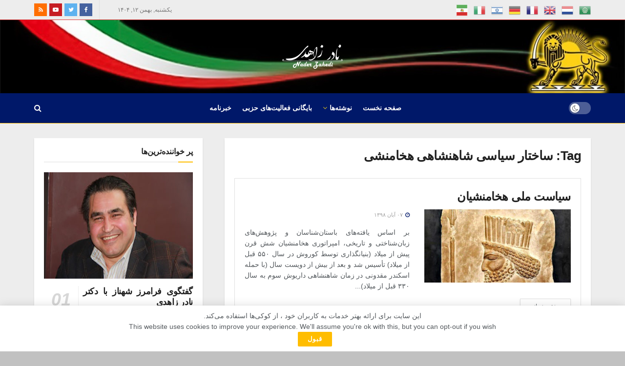

--- FILE ---
content_type: text/html; charset=UTF-8
request_url: https://probe.zahedi.com/archives/tag/%D8%B3%D8%A7%D8%AE%D8%AA%D8%A7%D8%B1-%D8%B3%DB%8C%D8%A7%D8%B3%DB%8C-%D8%B4%D8%A7%D9%87%D9%86%D8%B4%D8%A7%D9%87%DB%8C-%D9%87%D8%AE%D8%A7%D9%85%D9%86%D8%B4%DB%8C
body_size: 15518
content:
<!doctype html>
<!--[if lt IE 7]> <html class="no-js lt-ie9 lt-ie8 lt-ie7" dir="rtl" lang="fa-IR"> <![endif]-->
<!--[if IE 7]>    <html class="no-js lt-ie9 lt-ie8" dir="rtl" lang="fa-IR"> <![endif]-->
<!--[if IE 8]>    <html class="no-js lt-ie9" dir="rtl" lang="fa-IR"> <![endif]-->
<!--[if IE 9]>    <html class="no-js lt-ie10" dir="rtl" lang="fa-IR"> <![endif]-->
<!--[if gt IE 8]><!--> <html class="no-js" dir="rtl" lang="fa-IR"> <!--<![endif]-->
<head>
    <meta http-equiv="Content-Type" content="text/html; charset=UTF-8" />
    <meta name='viewport' content='width=device-width, initial-scale=1, user-scalable=yes' />
    <link rel="profile" href="http://gmpg.org/xfn/11" />
    <link rel="pingback" href="https://probe.zahedi.com/xmlrpc.php" />
    <meta name="theme-color" content="#001869">
             <meta name="msapplication-navbutton-color" content="#001869">
             <meta name="apple-mobile-web-app-status-bar-style" content="#001869"><title>ساختار سیاسی شاهنشاهی هخامنشی &#8211; نادر زاهدی</title>
<meta name='robots' content='max-image-preview:large' />
<meta property="og:type" content="website">
<meta property="og:title" content="سیاست ملی هخامنشیان">
<meta property="og:site_name" content="نادر زاهدی">
<meta property="og:description" content="بر اساس یافته‌های باستان‌شناسان و پژوهش‌های زبان‌شناختی و تاریخی، امپراتوری هخامنشیان شش قرن پیش از میلاد (بنیانگذاری توسط کوروش در">
<meta property="og:url" content="https://probe.zahedi.com/archives/tag/%D8%B3%D8%A7%D8%AE%D8%AA%D8%A7%D8%B1-%D8%B3%DB%8C%D8%A7%D8%B3%DB%8C-%D8%B4%D8%A7%D9%87%D9%86%D8%B4%D8%A7%D9%87%DB%8C-%D9%87%D8%AE%D8%A7%D9%85%D9%86%D8%B4%DB%8C">
<meta property="og:locale" content="fa_IR">
<meta property="og:image" content="https://probe.zahedi.com/wp-content/uploads/2019/10/Nader_Zahedi_2019-10-29.jpg">
<meta property="og:image:height" content="305">
<meta property="og:image:width" content="500">
<meta name="twitter:card" content="summary">
<meta name="twitter:url" content="https://probe.zahedi.com/archives/tag/%D8%B3%D8%A7%D8%AE%D8%AA%D8%A7%D8%B1-%D8%B3%DB%8C%D8%A7%D8%B3%DB%8C-%D8%B4%D8%A7%D9%87%D9%86%D8%B4%D8%A7%D9%87%DB%8C-%D9%87%D8%AE%D8%A7%D9%85%D9%86%D8%B4%DB%8C">
<meta name="twitter:title" content="سیاست ملی هخامنشیان">
<meta name="twitter:description" content="بر اساس یافته‌های باستان‌شناسان و پژوهش‌های زبان‌شناختی و تاریخی، امپراتوری هخامنشیان شش قرن پیش از میلاد (بنیانگذاری توسط کوروش در">
<meta name="twitter:image:src" content="https://probe.zahedi.com/wp-content/uploads/2019/10/Nader_Zahedi_2019-10-29.jpg">
<meta name="twitter:image:width" content="500">
<meta name="twitter:image:height" content="305">
<meta name="twitter:site" content="https://twitter.com/dr_zahedi">
			<script type="text/javascript">
              var jnews_ajax_url = '/?ajax-request=jnews'
			</script>
			
<!-- Open Graph Meta Tags generated by Blog2Social 670 - https://www.blog2social.com -->
<meta property="og:title" content="نادر زاهدی"/>
<meta property="og:description" content="مشروطه‌خواه لیبرال دموکرات"/>
<meta property="og:url" content="https://probe.zahedi.com/archives/tag/%D8%B3%D8%A7%D8%AE%D8%AA%D8%A7%D8%B1-%D8%B3%DB%8C%D8%A7%D8%B3%DB%8C-%D8%B4%D8%A7%D9%87%D9%86%D8%B4%D8%A7%D9%87%DB%8C-%D9%87%D8%AE%D8%A7%D9%85%D9%86%D8%B4%DB%8C"/>
<meta property="og:image" content="https://probe.zahedi.com/wp-content/uploads/2019/10/Nader_Zahedi_2019-10-29.jpg"/>
<meta property="og:image:width" content="500"/>
<meta property="og:image:height" content="305"/>
<!-- Open Graph Meta Tags generated by Blog2Social 670 - https://www.blog2social.com -->

<!-- Twitter Card generated by Blog2Social 670 - https://www.blog2social.com -->
<meta name="twitter:card" content="summary">
<meta name="twitter:title" content="نادر زاهدی"/>
<meta name="twitter:description" content="مشروطه‌خواه لیبرال دموکرات"/>
<meta name="twitter:image" content="https://probe.zahedi.com/wp-content/uploads/2019/10/Nader_Zahedi_2019-10-29.jpg"/>
<!-- Twitter Card generated by Blog2Social 670 - https://www.blog2social.com -->
<link rel='dns-prefetch' href='//s.w.org' />
<link rel="alternate" type="application/rss+xml" title="نادر زاهدی &raquo; خوراک" href="https://probe.zahedi.com/feed" />
<link rel="alternate" type="application/rss+xml" title="نادر زاهدی &raquo; خوراک دیدگاه‌ها" href="https://probe.zahedi.com/comments/feed" />
<link rel="alternate" type="application/rss+xml" title="نادر زاهدی &raquo; ساختار سیاسی شاهنشاهی هخامنشی خوراک برچسب" href="https://probe.zahedi.com/archives/tag/%d8%b3%d8%a7%d8%ae%d8%aa%d8%a7%d8%b1-%d8%b3%db%8c%d8%a7%d8%b3%db%8c-%d8%b4%d8%a7%d9%87%d9%86%d8%b4%d8%a7%d9%87%db%8c-%d9%87%d8%ae%d8%a7%d9%85%d9%86%d8%b4%db%8c/feed" />
		<script type="text/javascript">
			window._wpemojiSettings = {"baseUrl":"https:\/\/s.w.org\/images\/core\/emoji\/13.0.1\/72x72\/","ext":".png","svgUrl":"https:\/\/s.w.org\/images\/core\/emoji\/13.0.1\/svg\/","svgExt":".svg","source":{"concatemoji":"https:\/\/probe.zahedi.com\/wp-includes\/js\/wp-emoji-release.min.js?ver=5.7.14"}};
			!function(e,a,t){var n,r,o,i=a.createElement("canvas"),p=i.getContext&&i.getContext("2d");function s(e,t){var a=String.fromCharCode;p.clearRect(0,0,i.width,i.height),p.fillText(a.apply(this,e),0,0);e=i.toDataURL();return p.clearRect(0,0,i.width,i.height),p.fillText(a.apply(this,t),0,0),e===i.toDataURL()}function c(e){var t=a.createElement("script");t.src=e,t.defer=t.type="text/javascript",a.getElementsByTagName("head")[0].appendChild(t)}for(o=Array("flag","emoji"),t.supports={everything:!0,everythingExceptFlag:!0},r=0;r<o.length;r++)t.supports[o[r]]=function(e){if(!p||!p.fillText)return!1;switch(p.textBaseline="top",p.font="600 32px Arial",e){case"flag":return s([127987,65039,8205,9895,65039],[127987,65039,8203,9895,65039])?!1:!s([55356,56826,55356,56819],[55356,56826,8203,55356,56819])&&!s([55356,57332,56128,56423,56128,56418,56128,56421,56128,56430,56128,56423,56128,56447],[55356,57332,8203,56128,56423,8203,56128,56418,8203,56128,56421,8203,56128,56430,8203,56128,56423,8203,56128,56447]);case"emoji":return!s([55357,56424,8205,55356,57212],[55357,56424,8203,55356,57212])}return!1}(o[r]),t.supports.everything=t.supports.everything&&t.supports[o[r]],"flag"!==o[r]&&(t.supports.everythingExceptFlag=t.supports.everythingExceptFlag&&t.supports[o[r]]);t.supports.everythingExceptFlag=t.supports.everythingExceptFlag&&!t.supports.flag,t.DOMReady=!1,t.readyCallback=function(){t.DOMReady=!0},t.supports.everything||(n=function(){t.readyCallback()},a.addEventListener?(a.addEventListener("DOMContentLoaded",n,!1),e.addEventListener("load",n,!1)):(e.attachEvent("onload",n),a.attachEvent("onreadystatechange",function(){"complete"===a.readyState&&t.readyCallback()})),(n=t.source||{}).concatemoji?c(n.concatemoji):n.wpemoji&&n.twemoji&&(c(n.twemoji),c(n.wpemoji)))}(window,document,window._wpemojiSettings);
		</script>
		<style type="text/css">
img.wp-smiley,
img.emoji {
	display: inline !important;
	border: none !important;
	box-shadow: none !important;
	height: 1em !important;
	width: 1em !important;
	margin: 0 .07em !important;
	vertical-align: -0.1em !important;
	background: none !important;
	padding: 0 !important;
}
</style>
	<link rel='stylesheet' id='gtranslate-style-css'  href='https://probe.zahedi.com/wp-content/plugins/gtranslate/gtranslate-style24.css?ver=5.7.14' type='text/css' media='all' />
<link rel='stylesheet' id='sby_styles-css'  href='https://probe.zahedi.com/wp-content/plugins/feeds-for-youtube/css/sb-youtube.min.css?ver=1.4' type='text/css' media='all' />
<link rel='stylesheet' id='wp-block-library-rtl-css'  href='https://probe.zahedi.com/wp-includes/css/dist/block-library/style-rtl.min.css?ver=5.7.14' type='text/css' media='all' />
<link rel='stylesheet' id='jnews-video-css'  href='https://probe.zahedi.com/wp-content/plugins/jnews-video/assets/css/plugin.css?ver=7.0.7' type='text/css' media='all' />
<link rel='stylesheet' id='jnews-video-darkmode-css'  href='https://probe.zahedi.com/wp-content/plugins/jnews-video/assets/css/darkmode.css?ver=7.0.7' type='text/css' media='all' />
<link rel='stylesheet' id='js_composer_front-css'  href='https://probe.zahedi.com/wp-content/plugins/js_composer/assets/css/js_composer.min.css?ver=6.3.0' type='text/css' media='all' />
<link rel='stylesheet' id='mediaelement-css'  href='https://probe.zahedi.com/wp-includes/js/mediaelement/mediaelementplayer-legacy.min.css?ver=4.2.16' type='text/css' media='all' />
<link rel='stylesheet' id='wp-mediaelement-css'  href='https://probe.zahedi.com/wp-includes/js/mediaelement/wp-mediaelement.min.css?ver=5.7.14' type='text/css' media='all' />
<link rel='stylesheet' id='font-awesome-css'  href='https://probe.zahedi.com/wp-content/themes/jnews/assets/fonts/font-awesome/font-awesome.min.css?ver=7.1.0' type='text/css' media='all' />
<link rel='stylesheet' id='jnews-icon-css'  href='https://probe.zahedi.com/wp-content/themes/jnews/assets/fonts/jegicon/jegicon.css?ver=7.1.0' type='text/css' media='all' />
<link rel='stylesheet' id='jscrollpane-css'  href='https://probe.zahedi.com/wp-content/themes/jnews/assets/css/jquery.jscrollpane.css?ver=7.1.0' type='text/css' media='all' />
<link rel='stylesheet' id='oknav-css'  href='https://probe.zahedi.com/wp-content/themes/jnews/assets/css/okayNav.css?ver=7.1.0' type='text/css' media='all' />
<link rel='stylesheet' id='magnific-popup-css'  href='https://probe.zahedi.com/wp-content/themes/jnews/assets/css/magnific-popup.css?ver=7.1.0' type='text/css' media='all' />
<link rel='stylesheet' id='chosen-css'  href='https://probe.zahedi.com/wp-content/themes/jnews/assets/css/chosen/chosen.css?ver=7.1.0' type='text/css' media='all' />
<link rel='stylesheet' id='owl-carousel2-css'  href='https://probe.zahedi.com/wp-content/themes/jnews/assets/js/owl-carousel2/assets/owl.carousel.min.css?ver=7.1.0' type='text/css' media='all' />
<link rel='stylesheet' id='jnews-main-css'  href='https://probe.zahedi.com/wp-content/themes/jnews/assets/css/main.css?ver=7.1.0' type='text/css' media='all' />
<link rel='stylesheet' id='jnews-responsive-css'  href='https://probe.zahedi.com/wp-content/themes/jnews/assets/css/responsive.css?ver=7.1.0' type='text/css' media='all' />
<link rel='stylesheet' id='jnews-pb-temp-css'  href='https://probe.zahedi.com/wp-content/themes/jnews/assets/css/pb-temp.css?ver=7.1.0' type='text/css' media='all' />
<link rel='stylesheet' id='jnews-style-css'  href='https://probe.zahedi.com/wp-content/themes/jnews/style.css?ver=7.1.0' type='text/css' media='all' />
<link rel='stylesheet' id='jnews-darkmode-css'  href='https://probe.zahedi.com/wp-content/themes/jnews/assets/css/darkmode.css?ver=7.1.0' type='text/css' media='all' />
<link rel='stylesheet' id='jnews-rtl-css'  href='https://probe.zahedi.com/wp-content/themes/jnews/assets/css/rtl.css?ver=7.1.0' type='text/css' media='all' />
<link rel='stylesheet' id='jnews-social-login-style-css'  href='https://probe.zahedi.com/wp-content/plugins/jnews-social-login/assets/css/plugin.css?ver=7.0.2' type='text/css' media='all' />
<link rel='stylesheet' id='jnews-select-share-css'  href='https://probe.zahedi.com/wp-content/plugins/jnews-social-share/assets/css/plugin.css' type='text/css' media='all' />
<link rel='stylesheet' id='jnews-weather-style-css'  href='https://probe.zahedi.com/wp-content/plugins/jnews-weather/assets/css/plugin.css?ver=7.0.3' type='text/css' media='all' />
<script type='text/javascript' src='https://probe.zahedi.com/wp-includes/js/jquery/jquery.min.js?ver=3.5.1' id='jquery-core-js'></script>
<script type='text/javascript' src='https://probe.zahedi.com/wp-includes/js/jquery/jquery-migrate.min.js?ver=3.3.2' id='jquery-migrate-js'></script>
<link rel="https://api.w.org/" href="https://probe.zahedi.com/wp-json/" /><link rel="alternate" type="application/json" href="https://probe.zahedi.com/wp-json/wp/v2/tags/601" /><link rel="EditURI" type="application/rsd+xml" title="RSD" href="https://probe.zahedi.com/xmlrpc.php?rsd" />
<link rel="wlwmanifest" type="application/wlwmanifest+xml" href="https://probe.zahedi.com/wp-includes/wlwmanifest.xml" /> 
<meta name="generator" content="WordPress 5.7.14" />
<!-- Analytics by WP-Statistics v13.0.7 - http://wp-statistics.com/ -->
<meta name="generator" content="Powered by WPBakery Page Builder - drag and drop page builder for WordPress."/>
<script type='application/ld+json'>{"@context":"http:\/\/schema.org","@type":"Person","url":"https:\/\/probe.zahedi.com\/","name":"Nader Zahedi","sameAs":["https:\/\/www.facebook.com\/drnader.zahedi","https:\/\/twitter.com\/dr_zahedi","https:\/\/www.youtube.com\/channel\/UC5F5lyO4e_VoN1ZouphGsjw","https:\/\/nader.zahedi.com\/feed\/"]}</script>
<script type='application/ld+json'>{"@context":"http:\/\/schema.org","@type":"WebSite","@id":"https:\/\/probe.zahedi.com\/#website","url":"https:\/\/probe.zahedi.com\/","name":"","potentialAction":{"@type":"SearchAction","target":"https:\/\/probe.zahedi.com\/?s={search_term_string}","query-input":"required name=search_term_string"}}</script>
<link rel="icon" href="https://probe.zahedi.com/wp-content/uploads/2020/09/cropped-Favicon-32x32.png" sizes="32x32" />
<link rel="icon" href="https://probe.zahedi.com/wp-content/uploads/2020/09/cropped-Favicon-192x192.png" sizes="192x192" />
<link rel="apple-touch-icon" href="https://probe.zahedi.com/wp-content/uploads/2020/09/cropped-Favicon-180x180.png" />
<meta name="msapplication-TileImage" content="https://probe.zahedi.com/wp-content/uploads/2020/09/cropped-Favicon-270x270.png" />
<style id="jeg_dynamic_css" type="text/css" data-type="jeg_custom-css"> @font-face { font-family: 'Vazir'; src: url('https://nader.zahedi.com/wp-content/uploads/2020/09/Vazir.eot#iefix') format('embedded-opentype'),url('https://nader.zahedi.com/wp-content/uploads/2020/09/Vazir.woff') format('woff'),url('') format('svg') ; font-weight: 400; font-style: normal; }  @font-face { font-family: 'Vazir-Bold'; src: url('https://nader.zahedi.com/wp-content/uploads/2020/09/Vazir-Bold.eot#iefix') format('embedded-opentype'),url('https://nader.zahedi.com/wp-content/uploads/2020/09/Vazir-Bold.woff') format('woff'),url('') format('svg') ; font-weight: 400; font-style: normal; }  @font-face { font-family: 'Vazir-Light'; src: url('https://nader.zahedi.com/wp-content/uploads/2020/09/Vazir-Light.eot#iefix') format('embedded-opentype'),url('https://nader.zahedi.com/wp-content/uploads/2020/09/Vazir-Light.woff') format('woff'),url('') format('svg') ; font-weight: 400; font-style: normal; } body.jnews { background-color : #c1c1c1; background-image : url("https://nader.zahedi.com/wp-content/uploads/2020/09/backg.png"); background-repeat : repeat; background-attachment : fixed; } .jeg_container, .jeg_content, .jeg_boxed .jeg_main .jeg_container, .jeg_autoload_separator { background-color : #ededed; } body,.newsfeed_carousel.owl-carousel .owl-nav div,.jeg_filter_button,.owl-carousel .owl-nav div,.jeg_readmore,.jeg_hero_style_7 .jeg_post_meta a,.widget_calendar thead th,.widget_calendar tfoot a,.jeg_socialcounter a,.entry-header .jeg_meta_like a,.entry-header .jeg_meta_comment a,.entry-content tbody tr:hover,.entry-content th,.jeg_splitpost_nav li:hover a,#breadcrumbs a,.jeg_author_socials a:hover,.jeg_footer_content a,.jeg_footer_bottom a,.jeg_cartcontent,.woocommerce .woocommerce-breadcrumb a { color : #53585c; } a,.jeg_menu_style_5 > li > a:hover,.jeg_menu_style_5 > li.sfHover > a,.jeg_menu_style_5 > li.current-menu-item > a,.jeg_menu_style_5 > li.current-menu-ancestor > a,.jeg_navbar .jeg_menu:not(.jeg_main_menu) > li > a:hover,.jeg_midbar .jeg_menu:not(.jeg_main_menu) > li > a:hover,.jeg_side_tabs li.active,.jeg_block_heading_5 strong,.jeg_block_heading_6 strong,.jeg_block_heading_7 strong,.jeg_block_heading_8 strong,.jeg_subcat_list li a:hover,.jeg_subcat_list li button:hover,.jeg_pl_lg_7 .jeg_thumb .jeg_post_category a,.jeg_pl_xs_2:before,.jeg_pl_xs_4 .jeg_postblock_content:before,.jeg_postblock .jeg_post_title a:hover,.jeg_hero_style_6 .jeg_post_title a:hover,.jeg_sidefeed .jeg_pl_xs_3 .jeg_post_title a:hover,.widget_jnews_popular .jeg_post_title a:hover,.jeg_meta_author a,.widget_archive li a:hover,.widget_pages li a:hover,.widget_meta li a:hover,.widget_recent_entries li a:hover,.widget_rss li a:hover,.widget_rss cite,.widget_categories li a:hover,.widget_categories li.current-cat > a,#breadcrumbs a:hover,.jeg_share_count .counts,.commentlist .bypostauthor > .comment-body > .comment-author > .fn,span.required,.jeg_review_title,.bestprice .price,.authorlink a:hover,.jeg_vertical_playlist .jeg_video_playlist_play_icon,.jeg_vertical_playlist .jeg_video_playlist_item.active .jeg_video_playlist_thumbnail:before,.jeg_horizontal_playlist .jeg_video_playlist_play,.woocommerce li.product .pricegroup .button,.widget_display_forums li a:hover,.widget_display_topics li:before,.widget_display_replies li:before,.widget_display_views li:before,.bbp-breadcrumb a:hover,.jeg_mobile_menu li.sfHover > a,.jeg_mobile_menu li a:hover,.split-template-6 .pagenum, .jeg_push_notification_button .button { color : #ffbd00; } .jeg_menu_style_1 > li > a:before,.jeg_menu_style_2 > li > a:before,.jeg_menu_style_3 > li > a:before,.jeg_side_toggle,.jeg_slide_caption .jeg_post_category a,.jeg_slider_type_1 .owl-nav .owl-next,.jeg_block_heading_1 .jeg_block_title span,.jeg_block_heading_2 .jeg_block_title span,.jeg_block_heading_3,.jeg_block_heading_4 .jeg_block_title span,.jeg_block_heading_6:after,.jeg_pl_lg_box .jeg_post_category a,.jeg_pl_md_box .jeg_post_category a,.jeg_readmore:hover,.jeg_thumb .jeg_post_category a,.jeg_block_loadmore a:hover, .jeg_postblock.alt .jeg_block_loadmore a:hover,.jeg_block_loadmore a.active,.jeg_postblock_carousel_2 .jeg_post_category a,.jeg_heroblock .jeg_post_category a,.jeg_pagenav_1 .page_number.active,.jeg_pagenav_1 .page_number.active:hover,input[type="submit"],.btn,.button,.widget_tag_cloud a:hover,.popularpost_item:hover .jeg_post_title a:before,.jeg_splitpost_4 .page_nav,.jeg_splitpost_5 .page_nav,.jeg_post_via a:hover,.jeg_post_source a:hover,.jeg_post_tags a:hover,.comment-reply-title small a:before,.comment-reply-title small a:after,.jeg_storelist .productlink,.authorlink li.active a:before,.jeg_footer.dark .socials_widget:not(.nobg) a:hover .fa,.jeg_breakingnews_title,.jeg_overlay_slider_bottom.owl-carousel .owl-nav div,.jeg_overlay_slider_bottom.owl-carousel .owl-nav div:hover,.jeg_vertical_playlist .jeg_video_playlist_current,.woocommerce span.onsale,.woocommerce #respond input#submit:hover,.woocommerce a.button:hover,.woocommerce button.button:hover,.woocommerce input.button:hover,.woocommerce #respond input#submit.alt,.woocommerce a.button.alt,.woocommerce button.button.alt,.woocommerce input.button.alt,.jeg_popup_post .caption,.jeg_footer.dark input[type="submit"],.jeg_footer.dark .btn,.jeg_footer.dark .button,.footer_widget.widget_tag_cloud a:hover, .jeg_inner_content .content-inner .jeg_post_category a:hover, #buddypress .standard-form button, #buddypress a.button, #buddypress input[type="submit"], #buddypress input[type="button"], #buddypress input[type="reset"], #buddypress ul.button-nav li a, #buddypress .generic-button a, #buddypress .generic-button button, #buddypress .comment-reply-link, #buddypress a.bp-title-button, #buddypress.buddypress-wrap .members-list li .user-update .activity-read-more a, div#buddypress .standard-form button:hover,div#buddypress a.button:hover,div#buddypress input[type="submit"]:hover,div#buddypress input[type="button"]:hover,div#buddypress input[type="reset"]:hover,div#buddypress ul.button-nav li a:hover,div#buddypress .generic-button a:hover,div#buddypress .generic-button button:hover,div#buddypress .comment-reply-link:hover,div#buddypress a.bp-title-button:hover,div#buddypress.buddypress-wrap .members-list li .user-update .activity-read-more a:hover, #buddypress #item-nav .item-list-tabs ul li a:before, .jeg_inner_content .jeg_meta_container .follow-wrapper a { background-color : #ffbd00; } .jeg_block_heading_7 .jeg_block_title span, .jeg_readmore:hover, .jeg_block_loadmore a:hover, .jeg_block_loadmore a.active, .jeg_pagenav_1 .page_number.active, .jeg_pagenav_1 .page_number.active:hover, .jeg_pagenav_3 .page_number:hover, .jeg_prevnext_post a:hover h3, .jeg_overlay_slider .jeg_post_category, .jeg_sidefeed .jeg_post.active, .jeg_vertical_playlist.jeg_vertical_playlist .jeg_video_playlist_item.active .jeg_video_playlist_thumbnail img, .jeg_horizontal_playlist .jeg_video_playlist_item.active { border-color : #ffbd00; } .jeg_tabpost_nav li.active, .woocommerce div.product .woocommerce-tabs ul.tabs li.active { border-bottom-color : #ffbd00; } .jeg_post_meta .fa, .entry-header .jeg_post_meta .fa, .jeg_review_stars, .jeg_price_review_list { color : #001869; } .jeg_share_button.share-float.share-monocrhome a { background-color : #001869; } h1,h2,h3,h4,h5,h6,.jeg_post_title a,.entry-header .jeg_post_title,.jeg_hero_style_7 .jeg_post_title a,.jeg_block_title,.jeg_splitpost_bar .current_title,.jeg_video_playlist_title,.gallery-caption { color : #212121; } .split-template-9 .pagenum, .split-template-10 .pagenum, .split-template-11 .pagenum, .split-template-12 .pagenum, .split-template-13 .pagenum, .split-template-15 .pagenum, .split-template-18 .pagenum, .split-template-20 .pagenum, .split-template-19 .current_title span, .split-template-20 .current_title span { background-color : #212121; } .jeg_topbar .jeg_nav_row, .jeg_topbar .jeg_search_no_expand .jeg_search_input { line-height : 40px; } .jeg_topbar .jeg_nav_row, .jeg_topbar .jeg_nav_icon { height : 40px; } .jeg_topbar, .jeg_topbar.dark { border-color : #dd3333; } .jeg_midbar { height : 150px; background-image : url("https://nader.zahedi.com/wp-content/uploads/2020/09/iran_26.png"); background-repeat : repeat-y; background-position : left center; background-attachment : scroll; background-size : cover; } .jeg_midbar, .jeg_midbar.dark { border-bottom-width : 0px; } .jeg_header .jeg_bottombar.jeg_navbar,.jeg_bottombar .jeg_nav_icon { height : 61px; } .jeg_header .jeg_bottombar.jeg_navbar, .jeg_header .jeg_bottombar .jeg_main_menu:not(.jeg_menu_style_1) > li > a, .jeg_header .jeg_bottombar .jeg_menu_style_1 > li, .jeg_header .jeg_bottombar .jeg_menu:not(.jeg_main_menu) > li > a { line-height : 61px; } .jeg_header .jeg_bottombar, .jeg_header .jeg_bottombar.jeg_navbar_dark, .jeg_bottombar.jeg_navbar_boxed .jeg_nav_row, .jeg_bottombar.jeg_navbar_dark.jeg_navbar_boxed .jeg_nav_row { border-top-width : 0px; } .jeg_header_wrapper .jeg_bottombar, .jeg_header_wrapper .jeg_bottombar.jeg_navbar_dark, .jeg_bottombar.jeg_navbar_boxed .jeg_nav_row, .jeg_bottombar.jeg_navbar_dark.jeg_navbar_boxed .jeg_nav_row { border-bottom-color : #ffbd00; } .jeg_header_sticky .jeg_navbar_wrapper:not(.jeg_navbar_boxed), .jeg_header_sticky .jeg_navbar_boxed .jeg_nav_row { background : #001869; } .jeg_stickybar, .jeg_stickybar.dark { border-bottom-width : 0px; } .jeg_header .socials_widget > a > i.fa:before { color : #ffffff; } .jeg_header .jeg_menu.jeg_main_menu > li > a { color : #ffffff; } .jeg_menu_style_1 > li > a:before, .jeg_menu_style_2 > li > a:before, .jeg_menu_style_3 > li > a:before { background : #d8bf1e; } .jeg_navbar_wrapper .sf-arrows .sf-with-ul:after { color : #d8bf1e; } .jnews .jeg_header .jeg_menu.jeg_top_menu > li > a { color : #000000; } .jeg_stickybar .jeg_nav_item.jeg_logo .site-title a { font-family: Vazir-Light,Helvetica,Arial,sans-serif; } .jeg_nav_item.jeg_mobile_logo .site-title a { font-family: Vazir-Light,Helvetica,Arial,sans-serif; } body,input,textarea,select,.chosen-container-single .chosen-single,.btn,.button { font-family: Vazir,Helvetica,Arial,sans-serif; } .jeg_header, .jeg_mobile_wrapper { font-family: Vazir,Helvetica,Arial,sans-serif; } .jeg_main_menu > li > a { font-family: Vazir,Helvetica,Arial,sans-serif; } .jeg_post_title, .entry-header .jeg_post_title, .jeg_single_tpl_2 .entry-header .jeg_post_title, .jeg_single_tpl_3 .entry-header .jeg_post_title, .jeg_single_tpl_6 .entry-header .jeg_post_title { font-family: Vazir-Light,Helvetica,Arial,sans-serif;font-weight : 500; font-style : normal;  } h3.jeg_block_title, .jeg_footer .jeg_footer_heading h3, .jeg_footer .widget h2, .jeg_tabpost_nav li { font-family: Vazir,Helvetica,Arial,sans-serif; } .jeg_post_excerpt p, .content-inner p { font-family: Vazir,Helvetica,Arial,sans-serif;font-weight : 400; font-style : normal;  } </style><style type="text/css">
					.no_thumbnail .jeg_thumb,
					.thumbnail-container.no_thumbnail {
					    display: none !important;
					}
					.jeg_search_result .jeg_pl_xs_3.no_thumbnail .jeg_postblock_content,
					.jeg_sidefeed .jeg_pl_xs_3.no_thumbnail .jeg_postblock_content,
					.jeg_pl_sm.no_thumbnail .jeg_postblock_content {
					    margin-left: 0;
					}
					.jeg_postblock_11 .no_thumbnail .jeg_postblock_content,
					.jeg_postblock_12 .no_thumbnail .jeg_postblock_content,
					.jeg_postblock_12.jeg_col_3o3 .no_thumbnail .jeg_postblock_content  {
					    margin-top: 0;
					}
					.jeg_postblock_15 .jeg_pl_md_box.no_thumbnail .jeg_postblock_content,
					.jeg_postblock_19 .jeg_pl_md_box.no_thumbnail .jeg_postblock_content,
					.jeg_postblock_24 .jeg_pl_md_box.no_thumbnail .jeg_postblock_content,
					.jeg_sidefeed .jeg_pl_md_box .jeg_postblock_content {
					    position: relative;
					}
					.jeg_postblock_carousel_2 .no_thumbnail .jeg_post_title a,
					.jeg_postblock_carousel_2 .no_thumbnail .jeg_post_title a:hover,
					.jeg_postblock_carousel_2 .no_thumbnail .jeg_post_meta .fa {
					    color: #212121 !important;
					} 
				</style>		<style type="text/css" id="wp-custom-css">
			div {text-align: justify;}
/* -------- */
.jeg_navbar_dark.jeg_navbar_boxed .jeg_nav_row, .jeg_navbar_dark:not(.jeg_navbar_boxed)
{
    background: #001869;
}		</style>
		<noscript><style> .wpb_animate_when_almost_visible { opacity: 1; }</style></noscript></head>
<body class="rtl archive tag tag-601 wp-embed-responsive jeg_toggle_dark jnews jeg_boxed jnews_boxed_container jnews_boxed_container_shadow jsc_normal wpb-js-composer js-comp-ver-6.3.0 vc_responsive">

    
    
    <div class="jeg_ad jeg_ad_top jnews_header_top_ads">
        <div class='ads-wrapper  '></div>    </div>

    <!-- The Main Wrapper
    ============================================= -->
    <div class="jeg_viewport">

        
        <div class="jeg_header_wrapper">
            <div class="jeg_header_instagram_wrapper">
    </div>

<!-- HEADER -->
<div class="jeg_header normal">
    <div class="jeg_topbar jeg_container normal">
    <div class="container">
        <div class="jeg_nav_row">
            
                <div class="jeg_nav_col jeg_nav_left  jeg_nav_grow">
                    <div class="item_wrap jeg_nav_alignleft">
                        <div class="jeg_nav_item">
	<ul class="jeg_menu jeg_top_menu"><!-- GTranslate: https://gtranslate.io/ -->
<li style="position:relative;" class="menu-item menu-item-gtranslate"><a href="#" onclick="doGTranslate('fa|ar');return false;" title="Arabic" class="glink nturl notranslate"><img src="//probe.zahedi.com/wp-content/plugins/gtranslate/flags/24/ar.png" height="24" width="24" alt="Arabic" /></a></li><li style="position:relative;" class="menu-item menu-item-gtranslate"><a href="#" onclick="doGTranslate('fa|nl');return false;" title="Dutch" class="glink nturl notranslate"><img src="//probe.zahedi.com/wp-content/plugins/gtranslate/flags/24/nl.png" height="24" width="24" alt="Dutch" /></a></li><li style="position:relative;" class="menu-item menu-item-gtranslate"><a href="#" onclick="doGTranslate('fa|en');return false;" title="English" class="glink nturl notranslate"><img src="//probe.zahedi.com/wp-content/plugins/gtranslate/flags/24/en.png" height="24" width="24" alt="English" /></a></li><li style="position:relative;" class="menu-item menu-item-gtranslate"><a href="#" onclick="doGTranslate('fa|fr');return false;" title="French" class="glink nturl notranslate"><img src="//probe.zahedi.com/wp-content/plugins/gtranslate/flags/24/fr.png" height="24" width="24" alt="French" /></a></li><li style="position:relative;" class="menu-item menu-item-gtranslate"><a href="#" onclick="doGTranslate('fa|de');return false;" title="German" class="glink nturl notranslate"><img src="//probe.zahedi.com/wp-content/plugins/gtranslate/flags/24/de.png" height="24" width="24" alt="German" /></a></li><li style="position:relative;" class="menu-item menu-item-gtranslate"><a href="#" onclick="doGTranslate('fa|iw');return false;" title="Hebrew" class="glink nturl notranslate"><img src="//probe.zahedi.com/wp-content/plugins/gtranslate/flags/24/iw.png" height="24" width="24" alt="Hebrew" /></a></li><li style="position:relative;" class="menu-item menu-item-gtranslate"><a href="#" onclick="doGTranslate('fa|it');return false;" title="Italian" class="glink nturl notranslate"><img src="//probe.zahedi.com/wp-content/plugins/gtranslate/flags/24/it.png" height="24" width="24" alt="Italian" /></a></li><li style="position:relative;" class="menu-item menu-item-gtranslate"><a href="#" onclick="doGTranslate('fa|fa');return false;" title="Persian" class="glink nturl notranslate"><img src="//probe.zahedi.com/wp-content/plugins/gtranslate/flags/24/fa.png" height="24" width="24" alt="Persian" /></a></li><style>
#goog-gt-tt {display:none !important;}
.goog-te-banner-frame {display:none !important;}
.goog-te-menu-value:hover {text-decoration:none !important;}
.goog-text-highlight {background-color:transparent !important;box-shadow:none !important;}
body {top:0 !important;}
#google_translate_element2 {display:none!important;}
</style>

<div id="google_translate_element2"></div>
<script>
function googleTranslateElementInit2() {new google.translate.TranslateElement({pageLanguage: 'fa',autoDisplay: false}, 'google_translate_element2');}
</script><script src="//translate.google.com/translate_a/element.js?cb=googleTranslateElementInit2"></script>


<script>
function GTranslateGetCurrentLang() {var keyValue = document['cookie'].match('(^|;) ?googtrans=([^;]*)(;|$)');return keyValue ? keyValue[2].split('/')[2] : null;}
function GTranslateFireEvent(element,event){try{if(document.createEventObject){var evt=document.createEventObject();element.fireEvent('on'+event,evt)}else{var evt=document.createEvent('HTMLEvents');evt.initEvent(event,true,true);element.dispatchEvent(evt)}}catch(e){}}
function doGTranslate(lang_pair){if(lang_pair.value)lang_pair=lang_pair.value;if(lang_pair=='')return;var lang=lang_pair.split('|')[1];if(GTranslateGetCurrentLang() == null && lang == lang_pair.split('|')[0])return;var teCombo;var sel=document.getElementsByTagName('select');for(var i=0;i<sel.length;i++)if(sel[i].className.indexOf('goog-te-combo')!=-1){teCombo=sel[i];break;}if(document.getElementById('google_translate_element2')==null||document.getElementById('google_translate_element2').innerHTML.length==0||teCombo.length==0||teCombo.innerHTML.length==0){setTimeout(function(){doGTranslate(lang_pair)},500)}else{teCombo.value=lang;GTranslateFireEvent(teCombo,'change');GTranslateFireEvent(teCombo,'change')}}
</script>
</ul></div>                    </div>
                </div>

                
                <div class="jeg_nav_col jeg_nav_center  jeg_nav_normal">
                    <div class="item_wrap jeg_nav_aligncenter">
                                            </div>
                </div>

                
                <div class="jeg_nav_col jeg_nav_right  jeg_nav_normal">
                    <div class="item_wrap jeg_nav_alignright">
                        <div class="jeg_nav_item jeg_top_date">
    یکشنبه, بهمن ۱۲, ۱۴۰۴</div><div class="jeg_nav_item jnews_header_topbar_weather">
    </div>			<div
				class="jeg_nav_item socials_widget jeg_social_icon_block square">
				<a href="https://www.facebook.com/drnader.zahedi" target='_blank' class="jeg_facebook"><i class="fa fa-facebook"></i> </a><a href="https://twitter.com/dr_zahedi" target='_blank' class="jeg_twitter"><i class="fa fa-twitter"></i> </a><a href="https://www.youtube.com/channel/UC5F5lyO4e_VoN1ZouphGsjw" target='_blank' class="jeg_youtube"><i class="fa fa-youtube-play"></i> </a><a href="https://nader.zahedi.com/feed/" target='_blank' class="jeg_rss"><i class="fa fa-rss"></i> </a>			</div>
			                    </div>
                </div>

                        </div>
    </div>
</div><!-- /.jeg_container --><div class="jeg_midbar jeg_container normal">
    <div class="container">
        <div class="jeg_nav_row">
            
                <div class="jeg_nav_col jeg_nav_left jeg_nav_normal">
                    <div class="item_wrap jeg_nav_alignleft">
                                            </div>
                </div>

                
                <div class="jeg_nav_col jeg_nav_center jeg_nav_grow">
                    <div class="item_wrap jeg_nav_aligncenter">
                        <div class="jeg_nav_item jeg_logo jeg_desktop_logo">
			<div class="site-title">
	    	<a href="https://probe.zahedi.com/" style="padding: 0 0 0 0;">
	    	    <img class='jeg_logo_img' src="https://nader.zahedi.com/wp-content/uploads/2020/09/nader-logo-01.png" srcset="https://nader.zahedi.com/wp-content/uploads/2020/09/nader-logo-01.png 1x, https://nader.zahedi.com/wp-content/uploads/2020/09/nader-logo-01.png 2x" alt="نادر زاهدی"data-light-src="https://nader.zahedi.com/wp-content/uploads/2020/09/nader-logo-01.png" data-light-srcset="https://nader.zahedi.com/wp-content/uploads/2020/09/nader-logo-01.png 1x, https://nader.zahedi.com/wp-content/uploads/2020/09/nader-logo-01.png 2x" data-dark-src="https://nader.zahedi.com/wp-content/uploads/2020/09/nader-logo-01.png" data-dark-srcset="https://nader.zahedi.com/wp-content/uploads/2020/09/nader-logo-01.png 1x, https://nader.zahedi.com/wp-content/uploads/2020/09/nader-logo-01.png 2x">	    	</a>
	    </div>
	</div>                    </div>
                </div>

                
                <div class="jeg_nav_col jeg_nav_right jeg_nav_normal">
                    <div class="item_wrap jeg_nav_alignright">
                                            </div>
                </div>

                        </div>
    </div>
</div><div class="jeg_bottombar jeg_navbar jeg_container jeg_navbar_wrapper  jeg_navbar_dark">
    <div class="container">
        <div class="jeg_nav_row">
            
                <div class="jeg_nav_col jeg_nav_left jeg_nav_normal">
                    <div class="item_wrap jeg_nav_alignleft">
                        <div class="jeg_nav_item jeg_dark_mode">
                    <label class="dark_mode_switch">
                        <input type="checkbox" class="jeg_dark_mode_toggle" >
                        <span class="slider round"></span>
                    </label>
                 </div>                    </div>
                </div>

                
                <div class="jeg_nav_col jeg_nav_center jeg_nav_grow">
                    <div class="item_wrap jeg_nav_aligncenter">
                        <div class="jeg_main_menu_wrapper">
<div class="jeg_nav_item jeg_mainmenu_wrap"><ul class="jeg_menu jeg_main_menu jeg_menu_style_1" data-animation="none"><li id="menu-item-5441" class="menu-item menu-item-type-post_type menu-item-object-page menu-item-home menu-item-5441 bgnav" data-item-row="default" ><a href="https://probe.zahedi.com/">صفحه نخست</a></li>
<li id="menu-item-5450" class="menu-item menu-item-type-taxonomy menu-item-object-category menu-item-has-children menu-item-5450 bgnav" data-item-row="default" ><a href="https://probe.zahedi.com/archives/category/neveshtehaa">نوشته‌ها</a>
<ul class="sub-menu">
	<li id="menu-item-5452" class="menu-item menu-item-type-taxonomy menu-item-object-category menu-item-5452 bgnav" data-item-row="default" ><a href="https://probe.zahedi.com/archives/category/neveshtehaa/meshrothe">مشروطیت</a></li>
	<li id="menu-item-5454" class="menu-item menu-item-type-taxonomy menu-item-object-category menu-item-5454 bgnav" data-item-row="default" ><a href="https://probe.zahedi.com/archives/category/neveshtehaa/iran">ایران گرایی</a></li>
	<li id="menu-item-5456" class="menu-item menu-item-type-taxonomy menu-item-object-category menu-item-5456 bgnav" data-item-row="default" ><a href="https://probe.zahedi.com/archives/category/neveshtehaa/citizenship-rights">حقوق شهروندی</a></li>
	<li id="menu-item-5457" class="menu-item menu-item-type-taxonomy menu-item-object-category menu-item-5457 bgnav" data-item-row="default" ><a href="https://probe.zahedi.com/archives/category/neveshtehaa/pahlavi">خاندان پهلوی</a></li>
	<li id="menu-item-5458" class="menu-item menu-item-type-taxonomy menu-item-object-category menu-item-5458 bgnav" data-item-row="default" ><a href="https://probe.zahedi.com/archives/category/neveshtehaa/reza-pahlavi">شاهزاده رضا پهلوی</a></li>
	<li id="menu-item-5455" class="menu-item menu-item-type-taxonomy menu-item-object-category menu-item-5455 bgnav" data-item-row="default" ><a href="https://probe.zahedi.com/archives/category/neveshtehaa/cpi">حزب مشروطه ایران (لیبرال دمکرات)</a></li>
	<li id="menu-item-5451" class="menu-item menu-item-type-taxonomy menu-item-object-category menu-item-5451 bgnav" data-item-row="default" ><a href="https://probe.zahedi.com/archives/category/neveshtehaa/civil-struggles">مبارزات مدنی</a></li>
	<li id="menu-item-5453" class="menu-item menu-item-type-taxonomy menu-item-object-category menu-item-5453 bgnav" data-item-row="default" ><a href="https://probe.zahedi.com/archives/category/neveshtehaa/historical-monuments">یادمان‌های تاریخی</a></li>
</ul>
</li>
<li id="menu-item-7261" class="menu-item menu-item-type-custom menu-item-object-custom menu-item-7261 bgnav" data-item-row="default" ><a href="https://irancpi.net/iran/">بایگانی فعالیت‌های حزبی</a></li>
<li id="menu-item-5461" class="menu-item menu-item-type-custom menu-item-object-custom menu-item-5461 bgnav" data-item-row="default" ><a href="https://liberaldemocracy.info/newsletter/">خبرنامه</a></li>
</ul></div></div>
                    </div>
                </div>

                
                <div class="jeg_nav_col jeg_nav_right jeg_nav_normal">
                    <div class="item_wrap jeg_nav_alignright">
                        <!-- Search Icon -->
<div class="jeg_nav_item jeg_search_wrapper search_icon jeg_search_popup_expand">
    <a href="#" class="jeg_search_toggle"><i class="fa fa-search"></i></a>
    <form action="https://probe.zahedi.com/" method="get" class="jeg_search_form" target="_top">
    <input name="s" class="jeg_search_input" placeholder="جستجو ..." type="text" value="" autocomplete="off">
    <button type="submit" class="jeg_search_button btn"><i class="fa fa-search"></i></button>
</form>
<!-- jeg_search_hide with_result no_result -->
<div class="jeg_search_result jeg_search_hide with_result">
    <div class="search-result-wrapper">
    </div>
    <div class="search-link search-noresult">
        بی نتیجه    </div>
    <div class="search-link search-all-button">
        <i class="fa fa-search"></i> نشان دادن تمامی نتایج    </div>
</div></div>                    </div>
                </div>

                        </div>
    </div>
</div></div><!-- /.jeg_header -->        </div>

        <div class="jeg_header_sticky">
            <div class="sticky_blankspace"></div>
<div class="jeg_header full">
    <div class="jeg_container">
        <div data-mode="fixed" class="jeg_stickybar jeg_navbar jeg_navbar_wrapper jeg_navbar_normal jeg_navbar_normal">
            <div class="container">
    <div class="jeg_nav_row">
        
            <div class="jeg_nav_col jeg_nav_left jeg_nav_grow">
                <div class="item_wrap jeg_nav_alignleft">
                    <div class="jeg_main_menu_wrapper">
<div class="jeg_nav_item jeg_mainmenu_wrap"><ul class="jeg_menu jeg_main_menu jeg_menu_style_1" data-animation="none"><li class="menu-item menu-item-type-post_type menu-item-object-page menu-item-home menu-item-5441 bgnav" data-item-row="default" ><a href="https://probe.zahedi.com/">صفحه نخست</a></li>
<li class="menu-item menu-item-type-taxonomy menu-item-object-category menu-item-has-children menu-item-5450 bgnav" data-item-row="default" ><a href="https://probe.zahedi.com/archives/category/neveshtehaa">نوشته‌ها</a>
<ul class="sub-menu">
	<li class="menu-item menu-item-type-taxonomy menu-item-object-category menu-item-5452 bgnav" data-item-row="default" ><a href="https://probe.zahedi.com/archives/category/neveshtehaa/meshrothe">مشروطیت</a></li>
	<li class="menu-item menu-item-type-taxonomy menu-item-object-category menu-item-5454 bgnav" data-item-row="default" ><a href="https://probe.zahedi.com/archives/category/neveshtehaa/iran">ایران گرایی</a></li>
	<li class="menu-item menu-item-type-taxonomy menu-item-object-category menu-item-5456 bgnav" data-item-row="default" ><a href="https://probe.zahedi.com/archives/category/neveshtehaa/citizenship-rights">حقوق شهروندی</a></li>
	<li class="menu-item menu-item-type-taxonomy menu-item-object-category menu-item-5457 bgnav" data-item-row="default" ><a href="https://probe.zahedi.com/archives/category/neveshtehaa/pahlavi">خاندان پهلوی</a></li>
	<li class="menu-item menu-item-type-taxonomy menu-item-object-category menu-item-5458 bgnav" data-item-row="default" ><a href="https://probe.zahedi.com/archives/category/neveshtehaa/reza-pahlavi">شاهزاده رضا پهلوی</a></li>
	<li class="menu-item menu-item-type-taxonomy menu-item-object-category menu-item-5455 bgnav" data-item-row="default" ><a href="https://probe.zahedi.com/archives/category/neveshtehaa/cpi">حزب مشروطه ایران (لیبرال دمکرات)</a></li>
	<li class="menu-item menu-item-type-taxonomy menu-item-object-category menu-item-5451 bgnav" data-item-row="default" ><a href="https://probe.zahedi.com/archives/category/neveshtehaa/civil-struggles">مبارزات مدنی</a></li>
	<li class="menu-item menu-item-type-taxonomy menu-item-object-category menu-item-5453 bgnav" data-item-row="default" ><a href="https://probe.zahedi.com/archives/category/neveshtehaa/historical-monuments">یادمان‌های تاریخی</a></li>
</ul>
</li>
<li class="menu-item menu-item-type-custom menu-item-object-custom menu-item-7261 bgnav" data-item-row="default" ><a href="https://irancpi.net/iran/">بایگانی فعالیت‌های حزبی</a></li>
<li class="menu-item menu-item-type-custom menu-item-object-custom menu-item-5461 bgnav" data-item-row="default" ><a href="https://liberaldemocracy.info/newsletter/">خبرنامه</a></li>
</ul></div></div>
                </div>
            </div>

            
            <div class="jeg_nav_col jeg_nav_center jeg_nav_normal">
                <div class="item_wrap jeg_nav_aligncenter">
                                    </div>
            </div>

            
            <div class="jeg_nav_col jeg_nav_right jeg_nav_normal">
                <div class="item_wrap jeg_nav_alignright">
                    <!-- Search Icon -->
<div class="jeg_nav_item jeg_search_wrapper search_icon jeg_search_popup_expand">
    <a href="#" class="jeg_search_toggle"><i class="fa fa-search"></i></a>
    <form action="https://probe.zahedi.com/" method="get" class="jeg_search_form" target="_top">
    <input name="s" class="jeg_search_input" placeholder="جستجو ..." type="text" value="" autocomplete="off">
    <button type="submit" class="jeg_search_button btn"><i class="fa fa-search"></i></button>
</form>
<!-- jeg_search_hide with_result no_result -->
<div class="jeg_search_result jeg_search_hide with_result">
    <div class="search-result-wrapper">
    </div>
    <div class="search-link search-noresult">
        بی نتیجه    </div>
    <div class="search-link search-all-button">
        <i class="fa fa-search"></i> نشان دادن تمامی نتایج    </div>
</div></div>                </div>
            </div>

                </div>
</div>        </div>
    </div>
</div>
        </div>

        <div class="jeg_navbar_mobile_wrapper">
            <div class="jeg_navbar_mobile" data-mode="scroll">
    <div class="jeg_mobile_bottombar jeg_mobile_midbar jeg_container dark">
    <div class="container">
        <div class="jeg_nav_row">
            
                <div class="jeg_nav_col jeg_nav_left jeg_nav_normal">
                    <div class="item_wrap jeg_nav_alignleft">
                        <div class="jeg_nav_item">
    <a href="#" class="toggle_btn jeg_mobile_toggle"><i class="fa fa-bars"></i></a>
</div>                    </div>
                </div>

                
                <div class="jeg_nav_col jeg_nav_center jeg_nav_grow">
                    <div class="item_wrap jeg_nav_aligncenter">
                        <div class="jeg_nav_item jeg_mobile_logo">
			<div class="site-title">
	    	<a href="https://probe.zahedi.com/">
		         نادر زاهدی		    </a>
	    </div>
	</div>                    </div>
                </div>

                
                <div class="jeg_nav_col jeg_nav_right jeg_nav_normal">
                    <div class="item_wrap jeg_nav_alignright">
                        <div class="jeg_nav_item jeg_search_wrapper jeg_search_popup_expand">
    <a href="#" class="jeg_search_toggle"><i class="fa fa-search"></i></a>
	<form action="https://probe.zahedi.com/" method="get" class="jeg_search_form" target="_top">
    <input name="s" class="jeg_search_input" placeholder="جستجو ..." type="text" value="" autocomplete="off">
    <button type="submit" class="jeg_search_button btn"><i class="fa fa-search"></i></button>
</form>
<!-- jeg_search_hide with_result no_result -->
<div class="jeg_search_result jeg_search_hide with_result">
    <div class="search-result-wrapper">
    </div>
    <div class="search-link search-noresult">
        بی نتیجه    </div>
    <div class="search-link search-all-button">
        <i class="fa fa-search"></i> نشان دادن تمامی نتایج    </div>
</div></div>                    </div>
                </div>

                        </div>
    </div>
</div></div>
<div class="sticky_blankspace" style="height: 60px;"></div>        </div>
<div class="jeg_main ">
    <div class="jeg_container">
        <div class="jeg_content">
            <div class="jeg_section">
                <div class="container">

                    <div class="jeg_ad jeg_archive jnews_archive_above_content_ads "><div class='ads-wrapper  '></div></div>
                    <div class="jeg_cat_content row">
                        <div class="jeg_main_content col-sm-8">
                            <div class="jeg_inner_content">
                                <div class="jeg_archive_header">
                                                                        
                                    <h1 class="jeg_archive_title">Tag: <span>ساختار سیاسی شاهنشاهی هخامنشی</span></h1>                                                                    </div>
                                
                                <div class="jnews_archive_content_wrapper">
                                    <div class="jeg_postblock_7 jeg_postblock jeg_col_2o3 jeg_pb_boxed">
                <div class="jeg_block_container">
                    <div class="jeg_posts jeg_load_more_flag">
                <article class="jeg_post jeg_pl_lg_6 format-standard">
                <h3 class="jeg_post_title">
                    <a href="https://probe.zahedi.com/archives/5127">سیاست ملی هخامنشیان</a>
                </h3>
                <div class="jeg_thumb">
                    
                    <a href="https://probe.zahedi.com/archives/5127"><div class="thumbnail-container animate-lazy  size-500 "><img width="295" height="180" src="[data-uri]" class="attachment-jnews-360x180 size-jnews-360x180 lazyload wp-post-image" alt="سیاست ملی هخامنشیان" loading="lazy" sizes="(max-width: 295px) 100vw, 295px" data-src="https://probe.zahedi.com/wp-content/uploads/2019/10/Nader_Zahedi_2019-10-29.jpg" data-srcset="https://probe.zahedi.com/wp-content/uploads/2019/10/Nader_Zahedi_2019-10-29.jpg 500w, https://probe.zahedi.com/wp-content/uploads/2019/10/Nader_Zahedi_2019-10-29-400x244.jpg 400w" data-sizes="auto" data-expand="700" /></div></a>
                </div>
                <div class="jeg_postblock_content">
                    <div class="jeg_post_meta"><div class="jeg_meta_date"><a href="https://probe.zahedi.com/archives/5127"><i class="fa fa-clock-o"></i> ۰۷ آبان ۱۳۹۸</a></div></div>
                    <div class="jeg_post_excerpt">
                        <p>بر اساس یافته‌های باستان‌شناسان و پژوهش‌های زبان‌شناختی و تاریخی، امپراتوری هخامنشیان شش قرن پیش از میلاد (بنیانگذاری توسط کوروش در سال ۵۵۰ قبل از میلاد) تأسیس شد و بعد از بیش از دویست سال (با حمله اسکندر مقدونی در زمان شاهنشاهی داریوش سوم به سال ۳۳۰ قبل از میلاد)...</p>
                        <a href="https://probe.zahedi.com/archives/5127" class="jeg_readmore">بیشتر بخوانید</a>
                    </div>
                </div>
            </article>
            </div>
                </div>
            </div>                                </div>
                                
                                                            </div>
                        </div>
	                    <div class="jeg_sidebar left jeg_sticky_sidebar col-sm-4">
    <div class="widget widget_jnews_popular" id="jnews_popular-4"><div class="jeg_block_heading jeg_block_heading_6 jnews_module_5127_0_697eeb1082b60">
                    <h3 class="jeg_block_title"><span> پر خواننده‌ترین‌ها</span></h3>
                    
				</div><ul class="popularpost_list"><li class="popularpost_item format-standard">
                <div class="jeg_thumb">
                    
                    <a href="https://probe.zahedi.com/archives/7228"><div class="thumbnail-container animate-lazy  size-715 "><img width="350" height="214" src="[data-uri]" class="attachment-jnews-350x250 size-jnews-350x250 lazyload wp-post-image" alt="Interview mit Dr. Nader Zahedi, The Constitutionalist Party of Iran &#8211; Deutschland" loading="lazy" sizes="(max-width: 350px) 100vw, 350px" data-src="https://probe.zahedi.com/wp-content/uploads/2019/06/Nader_Zahedi_2011-07-25.jpg" data-srcset="https://probe.zahedi.com/wp-content/uploads/2019/06/Nader_Zahedi_2011-07-25.jpg 500w, https://probe.zahedi.com/wp-content/uploads/2019/06/Nader_Zahedi_2011-07-25-400x244.jpg 400w" data-sizes="auto" data-expand="700" /></div></a>
                </div>
                <h3 class="jeg_post_title">
                    <a href="https://probe.zahedi.com/archives/7228" data-num="01">گفتگوی فرامرز شهناز با دکتر نادر زاهدی</a>
                </h3>
                <div class="popularpost_meta">
                    <div class="jeg_socialshare">
                        <span class="share_count"><i class="fa fa-share-alt"></i> 0 اشتراک گذاری</span>
                        <div class="socialshare_list">
                            <a href="http://www.facebook.com/sharer.php?u=https%3A%2F%2Fprobe.zahedi.com%2Farchives%2F7228" class="jeg_share_fb"><span class="share-text">Share</span> <span class="share-count">0</span></a>
                            <a href="https://twitter.com/intent/tweet?text=%DA%AF%D9%81%D8%AA%DA%AF%D9%88%DB%8C+%D9%81%D8%B1%D8%A7%D9%85%D8%B1%D8%B2+%D8%B4%D9%87%D9%86%D8%A7%D8%B2+%D8%A8%D8%A7+%D8%AF%DA%A9%D8%AA%D8%B1+%D9%86%D8%A7%D8%AF%D8%B1+%D8%B2%D8%A7%D9%87%D8%AF%DB%8C&url=https%3A%2F%2Fprobe.zahedi.com%2Farchives%2F7228" class="jeg_share_tw"><span class="share-text">Tweet</span> <span class="share-count">0</span></a>
                        </div>
                    </div>
                </div>
            </li><li class="popularpost_item format-standard">
                <h3 class="jeg_post_title">
                    <a href="https://probe.zahedi.com/archives/5075" data-num="02">تلاش‌های بربادرفته حزب توده برای تجزیه ایران و نقش میهنی دکتر حسین یزدی</a>
                </h3>
                <div class="popularpost_meta">
                    <div class="jeg_socialshare">
                        <span class="share_count"><i class="fa fa-share-alt"></i> 0 اشتراک گذاری</span>
                        <div class="socialshare_list">
                            <a href="http://www.facebook.com/sharer.php?u=https%3A%2F%2Fprobe.zahedi.com%2Farchives%2F5075" class="jeg_share_fb"><span class="share-text">Share</span> <span class="share-count">0</span></a>
                            <a href="https://twitter.com/intent/tweet?text=%D8%AA%D9%84%D8%A7%D8%B4%E2%80%8C%D9%87%D8%A7%DB%8C+%D8%A8%D8%B1%D8%A8%D8%A7%D8%AF%D8%B1%D9%81%D8%AA%D9%87+%D8%AD%D8%B2%D8%A8+%D8%AA%D9%88%D8%AF%D9%87+%D8%A8%D8%B1%D8%A7%DB%8C+%D8%AA%D8%AC%D8%B2%DB%8C%D9%87+%D8%A7%DB%8C%D8%B1%D8%A7%D9%86+%D9%88+%D9%86%D9%82%D8%B4+%D9%85%DB%8C%D9%87%D9%86%DB%8C+%D8%AF%DA%A9%D8%AA%D8%B1+%D8%AD%D8%B3%DB%8C%D9%86+%DB%8C%D8%B2%D8%AF%DB%8C&url=https%3A%2F%2Fprobe.zahedi.com%2Farchives%2F5075" class="jeg_share_tw"><span class="share-text">Tweet</span> <span class="share-count">0</span></a>
                        </div>
                    </div>
                </div>
            </li><li class="popularpost_item format-standard">
                <h3 class="jeg_post_title">
                    <a href="https://probe.zahedi.com/archives/5229" data-num="03">پایداری مدنی و دمکراتیک شاهزاده رضا پهلوی</a>
                </h3>
                <div class="popularpost_meta">
                    <div class="jeg_socialshare">
                        <span class="share_count"><i class="fa fa-share-alt"></i> 0 اشتراک گذاری</span>
                        <div class="socialshare_list">
                            <a href="http://www.facebook.com/sharer.php?u=https%3A%2F%2Fprobe.zahedi.com%2Farchives%2F5229" class="jeg_share_fb"><span class="share-text">Share</span> <span class="share-count">0</span></a>
                            <a href="https://twitter.com/intent/tweet?text=%D9%BE%D8%A7%DB%8C%D8%AF%D8%A7%D8%B1%DB%8C+%D9%85%D8%AF%D9%86%DB%8C+%D9%88+%D8%AF%D9%85%DA%A9%D8%B1%D8%A7%D8%AA%DB%8C%DA%A9+%D8%B4%D8%A7%D9%87%D8%B2%D8%A7%D8%AF%D9%87+%D8%B1%D8%B6%D8%A7+%D9%BE%D9%87%D9%84%D9%88%DB%8C&url=https%3A%2F%2Fprobe.zahedi.com%2Farchives%2F5229" class="jeg_share_tw"><span class="share-text">Tweet</span> <span class="share-count">0</span></a>
                        </div>
                    </div>
                </div>
            </li><li class="popularpost_item format-standard">
                <h3 class="jeg_post_title">
                    <a href="https://probe.zahedi.com/archives/5127" data-num="04">سیاست ملی هخامنشیان</a>
                </h3>
                <div class="popularpost_meta">
                    <div class="jeg_socialshare">
                        <span class="share_count"><i class="fa fa-share-alt"></i> 0 اشتراک گذاری</span>
                        <div class="socialshare_list">
                            <a href="http://www.facebook.com/sharer.php?u=https%3A%2F%2Fprobe.zahedi.com%2Farchives%2F5127" class="jeg_share_fb"><span class="share-text">Share</span> <span class="share-count">0</span></a>
                            <a href="https://twitter.com/intent/tweet?text=%D8%B3%DB%8C%D8%A7%D8%B3%D8%AA+%D9%85%D9%84%DB%8C+%D9%87%D8%AE%D8%A7%D9%85%D9%86%D8%B4%DB%8C%D8%A7%D9%86&url=https%3A%2F%2Fprobe.zahedi.com%2Farchives%2F5127" class="jeg_share_tw"><span class="share-text">Tweet</span> <span class="share-count">0</span></a>
                        </div>
                    </div>
                </div>
            </li><li class="popularpost_item format-standard">
                <h3 class="jeg_post_title">
                    <a href="https://probe.zahedi.com/archives/7341" data-num="05">در بزرگداشت سرباز وطن حسین یزدی</a>
                </h3>
                <div class="popularpost_meta">
                    <div class="jeg_socialshare">
                        <span class="share_count"><i class="fa fa-share-alt"></i> 0 اشتراک گذاری</span>
                        <div class="socialshare_list">
                            <a href="http://www.facebook.com/sharer.php?u=https%3A%2F%2Fprobe.zahedi.com%2Farchives%2F7341" class="jeg_share_fb"><span class="share-text">Share</span> <span class="share-count">0</span></a>
                            <a href="https://twitter.com/intent/tweet?text=%D8%AF%D8%B1+%D8%A8%D8%B2%D8%B1%DA%AF%D8%AF%D8%A7%D8%B4%D8%AA+%D8%B3%D8%B1%D8%A8%D8%A7%D8%B2+%D9%88%D8%B7%D9%86+%D8%AD%D8%B3%DB%8C%D9%86+%DB%8C%D8%B2%D8%AF%DB%8C&url=https%3A%2F%2Fprobe.zahedi.com%2Farchives%2F7341" class="jeg_share_tw"><span class="share-text">Tweet</span> <span class="share-count">0</span></a>
                        </div>
                    </div>
                </div>
            </li><li class="popularpost_item format-standard">
                <h3 class="jeg_post_title">
                    <a href="https://probe.zahedi.com/archives/7333" data-num="06">داریوش همایون در آینه‌ی اندیشه‌هایش</a>
                </h3>
                <div class="popularpost_meta">
                    <div class="jeg_socialshare">
                        <span class="share_count"><i class="fa fa-share-alt"></i> 0 اشتراک گذاری</span>
                        <div class="socialshare_list">
                            <a href="http://www.facebook.com/sharer.php?u=https%3A%2F%2Fprobe.zahedi.com%2Farchives%2F7333" class="jeg_share_fb"><span class="share-text">Share</span> <span class="share-count">0</span></a>
                            <a href="https://twitter.com/intent/tweet?text=%D8%AF%D8%A7%D8%B1%DB%8C%D9%88%D8%B4+%D9%87%D9%85%D8%A7%DB%8C%D9%88%D9%86+%D8%AF%D8%B1+%D8%A2%DB%8C%D9%86%D9%87%E2%80%8C%DB%8C+%D8%A7%D9%86%D8%AF%DB%8C%D8%B4%D9%87%E2%80%8C%D9%87%D8%A7%DB%8C%D8%B4&url=https%3A%2F%2Fprobe.zahedi.com%2Farchives%2F7333" class="jeg_share_tw"><span class="share-text">Tweet</span> <span class="share-count">0</span></a>
                        </div>
                    </div>
                </div>
            </li><li class="popularpost_item format-standard">
                <h3 class="jeg_post_title">
                    <a href="https://probe.zahedi.com/archives/5189" data-num="07">دولت دمکراتیک و ارتباط قانونی آن با حقوق و امنیت شهروندی</a>
                </h3>
                <div class="popularpost_meta">
                    <div class="jeg_socialshare">
                        <span class="share_count"><i class="fa fa-share-alt"></i> 0 اشتراک گذاری</span>
                        <div class="socialshare_list">
                            <a href="http://www.facebook.com/sharer.php?u=https%3A%2F%2Fprobe.zahedi.com%2Farchives%2F5189" class="jeg_share_fb"><span class="share-text">Share</span> <span class="share-count">0</span></a>
                            <a href="https://twitter.com/intent/tweet?text=%D8%AF%D9%88%D9%84%D8%AA+%D8%AF%D9%85%DA%A9%D8%B1%D8%A7%D8%AA%DB%8C%DA%A9+%D9%88+%D8%A7%D8%B1%D8%AA%D8%A8%D8%A7%D8%B7+%D9%82%D8%A7%D9%86%D9%88%D9%86%DB%8C+%D8%A2%D9%86+%D8%A8%D8%A7+%D8%AD%D9%82%D9%88%D9%82+%D9%88+%D8%A7%D9%85%D9%86%DB%8C%D8%AA+%D8%B4%D9%87%D8%B1%D9%88%D9%86%D8%AF%DB%8C&url=https%3A%2F%2Fprobe.zahedi.com%2Farchives%2F5189" class="jeg_share_tw"><span class="share-text">Tweet</span> <span class="share-count">0</span></a>
                        </div>
                    </div>
                </div>
            </li><li class="popularpost_item format-standard">
                <h3 class="jeg_post_title">
                    <a href="https://probe.zahedi.com/archives/7253" data-num="08">پیمان نوین شاهزاده و آغازی برای مبارزات ملی و میهنی</a>
                </h3>
                <div class="popularpost_meta">
                    <div class="jeg_socialshare">
                        <span class="share_count"><i class="fa fa-share-alt"></i> 0 اشتراک گذاری</span>
                        <div class="socialshare_list">
                            <a href="http://www.facebook.com/sharer.php?u=https%3A%2F%2Fprobe.zahedi.com%2Farchives%2F7253" class="jeg_share_fb"><span class="share-text">Share</span> <span class="share-count">0</span></a>
                            <a href="https://twitter.com/intent/tweet?text=%D9%BE%DB%8C%D9%85%D8%A7%D9%86+%D9%86%D9%88%DB%8C%D9%86+%D8%B4%D8%A7%D9%87%D8%B2%D8%A7%D8%AF%D9%87+%D9%88+%D8%A2%D8%BA%D8%A7%D8%B2%DB%8C+%D8%A8%D8%B1%D8%A7%DB%8C+%D9%85%D8%A8%D8%A7%D8%B1%D8%B2%D8%A7%D8%AA+%D9%85%D9%84%DB%8C+%D9%88+%D9%85%DB%8C%D9%87%D9%86%DB%8C&url=https%3A%2F%2Fprobe.zahedi.com%2Farchives%2F7253" class="jeg_share_tw"><span class="share-text">Tweet</span> <span class="share-count">0</span></a>
                        </div>
                    </div>
                </div>
            </li><li class="popularpost_item format-standard">
                <h3 class="jeg_post_title">
                    <a href="https://probe.zahedi.com/archives/5379" data-num="09">من ایرانی هستم</a>
                </h3>
                <div class="popularpost_meta">
                    <div class="jeg_socialshare">
                        <span class="share_count"><i class="fa fa-share-alt"></i> 0 اشتراک گذاری</span>
                        <div class="socialshare_list">
                            <a href="http://www.facebook.com/sharer.php?u=https%3A%2F%2Fprobe.zahedi.com%2Farchives%2F5379" class="jeg_share_fb"><span class="share-text">Share</span> <span class="share-count">0</span></a>
                            <a href="https://twitter.com/intent/tweet?text=%D9%85%D9%86+%D8%A7%DB%8C%D8%B1%D8%A7%D9%86%DB%8C+%D9%87%D8%B3%D8%AA%D9%85&url=https%3A%2F%2Fprobe.zahedi.com%2Farchives%2F5379" class="jeg_share_tw"><span class="share-text">Tweet</span> <span class="share-count">0</span></a>
                        </div>
                    </div>
                </div>
            </li><li class="popularpost_item format-standard">
                <h3 class="jeg_post_title">
                    <a href="https://probe.zahedi.com/archives/7362" data-num="10">سرشت غیردمکراتیک و ضدملی مجاهدین خلق</a>
                </h3>
                <div class="popularpost_meta">
                    <div class="jeg_socialshare">
                        <span class="share_count"><i class="fa fa-share-alt"></i> 0 اشتراک گذاری</span>
                        <div class="socialshare_list">
                            <a href="http://www.facebook.com/sharer.php?u=https%3A%2F%2Fprobe.zahedi.com%2Farchives%2F7362" class="jeg_share_fb"><span class="share-text">Share</span> <span class="share-count">0</span></a>
                            <a href="https://twitter.com/intent/tweet?text=%D8%B3%D8%B1%D8%B4%D8%AA+%D8%BA%DB%8C%D8%B1%D8%AF%D9%85%DA%A9%D8%B1%D8%A7%D8%AA%DB%8C%DA%A9+%D9%88+%D8%B6%D8%AF%D9%85%D9%84%DB%8C+%D9%85%D8%AC%D8%A7%D9%87%D8%AF%DB%8C%D9%86+%D8%AE%D9%84%D9%82&url=https%3A%2F%2Fprobe.zahedi.com%2Farchives%2F7362" class="jeg_share_tw"><span class="share-text">Tweet</span> <span class="share-count">0</span></a>
                        </div>
                    </div>
                </div>
            </li></ul></div></div>
                    </div>
                </div>
            </div>
        </div>
        <div class="jeg_ad jnews_above_footer_ads "><div class='ads-wrapper  '></div></div>    </div>
</div>


        <div class="footer-holder" id="footer" data-id="footer">
            <div class="jeg_footer jeg_footer_1 dark">
    <div class="jeg_footer_container jeg_container_full">
        <div class="jeg_footer_content">
            <div class="container">

                <div class="row">
                    <div class="jeg_footer_primary clearfix">
                        <div class="col-md-4 footer_column">
                            <div class="footer_widget widget_jnews_about" id="jnews_about-2">        <div class="jeg_about ">
			                <a class="footer_logo" href="https://probe.zahedi.com/">
                    <img class='lazyload'
                         src="[data-uri]" data-src="https://probe.zahedi.com/wp-content/uploads/2020/09/Nader_Zahedi_Logo_Dark.png"  data-srcset="https://probe.zahedi.com/wp-content/uploads/2020/09/Nader_Zahedi_Logo_Dark.png 1x, https://probe.zahedi.com/wp-content/uploads/2020/09/Nader_Zahedi_Logo_Dark.png 2x"                         alt="نادر زاهدی" data-light-src="https://probe.zahedi.com/wp-content/uploads/2020/09/Nader_Zahedi_Logo_Dark.png"  data-light-srcset="https://probe.zahedi.com/wp-content/uploads/2020/09/Nader_Zahedi_Logo_Dark.png 1x, https://probe.zahedi.com/wp-content/uploads/2020/09/Nader_Zahedi_Logo_Dark.png 2x"  data-dark-src="https://probe.zahedi.com/wp-content/uploads/2020/09/Nader_Zahedi_Logo_Dark.png"  data-dark-srcset="https://probe.zahedi.com/wp-content/uploads/2020/09/Nader_Zahedi_Logo_Dark.png 1x, https://probe.zahedi.com/wp-content/uploads/2020/09/Nader_Zahedi_Logo_Dark.png 2x"                         data-pin-no-hover="true">
                </a>
									            <p>تنها وجه تشابه گذشته و آینده در این هست که هر دو اکنون شروع می‌شوند.</p>

			        </div>
		</div><div class="footer_widget widget_jnews_social" id="jnews_social-2">
        <div class="jeg_social_wrap ">
			                <p>
					<strong>دنبال کنید</strong>                </p>
			
            <div class="socials_widget   nobg">
				<a href="https://www.facebook.com/drnader.zahedi" target="_blank" class="jeg_facebook">
                                            <i class="fa fa-facebook"></i>
                                            
                                        </a><a href="https://twitter.com/dr_zahedi" target="_blank" class="jeg_twitter">
                                            <i class="fa fa-twitter"></i>
                                            
                                        </a><a href="https://www.youtube.com/channel/UC5F5lyO4e_VoN1ZouphGsjw" target="_blank" class="jeg_youtube">
                                            <i class="fa fa-youtube-play"></i>
                                            
                                        </a>            </div>

						<style scoped></style>        </div>

		</div>                        </div>
                        <div class="col-md-4 footer_column">
                            <div class="footer_widget widget_jnews_about" id="jnews_about-3"><div class="jeg_block_heading jeg_block_heading_6 jnews_module_5127_0_697eeb108a70e">
                    <h3 class="jeg_block_title"><span>در باره من</span></h3>
                    
				</div>        <div class="jeg_about ">
									            <p>دکتر نادر زاهدی متولد تهران است. او از چهادره سالگى فعاليت حزبى خود را در سازمان جوانان حزب ايران نوين آغاز کرد و سپس در سازمان جوانان حزب رستاخيز ملت ايران مشغول به فعاليت شد. پس از اخذ ديپلم و قبل از ادامه تحصيلات دانشگاهى در آلمان به مدت ١٨ ماه در روزنامه رستاخيز اشتغال بكار داشت. تحصيلات او در رشته شيمى و تز تحقيقاتى دكتراى وى «آكومولاتورهاى فاقد فلز با كمك از پليمرهاى هادى» است. دكتر نادر زاهدى از سال ١٩٩٣ به عضويت سازمان مشروطه خواهان ايران در آمده و سمت كنونى او در حزب مشروطه ايران (ليبرال دمكرات) عضویت در شورای مرکزی است.</p>

			        </div>
		</div>                        </div>
                        <div class="col-md-4 footer_column">
                            <div class="footer_widget widget_jnews_module_element_ads" id="jnews_module_element_ads-2"><div  class='jeg_ad jeg_ad_module jnews_module_5127_0_697eeb108ad68   '><div class='ads-wrapper'><a href='' target='_self' class='adlink ads_image '>
								<img src='[data-uri]' class='lazyload' data-src='https://probe.zahedi.com/wp-content/uploads/2020/09/Nader_Zahedi_2020.jpg' alt='' data-pin-no-hover="true">
							</a></div></div></div>                        </div>
                    </div>
                </div>


                
                <div class="jeg_footer_secondary clearfix">

                    <!-- secondary footer right -->

                    <div class="footer_right">

                        
                        
                        
                    </div>

                    <!-- secondary footer left -->

                    
                    
                                            <p class="copyright"> © 2020 Nader Zahedi. </p>
                    
                </div> <!-- secondary menu -->

                

            </div>
        </div>
    </div>
</div><!-- /.footer -->
        </div>

        <div class="jscroll-to-top">
        	<a href="#back-to-top" class="jscroll-to-top_link"><i class="fa fa-angle-up"></i></a>
        </div>
    </div>

    <!-- Mobile Navigation
    ============================================= -->
<div id="jeg_off_canvas" class="normal">
    <a href="#" class="jeg_menu_close"><i class="jegicon-cross"></i></a>
    <div class="jeg_bg_overlay"></div>
    <div class="jeg_mobile_wrapper">
        <div class="nav_wrap">
    <div class="item_main">
        <!-- Search Form -->
<div class="jeg_aside_item jeg_search_wrapper jeg_search_no_expand round">
    <a href="#" class="jeg_search_toggle"><i class="fa fa-search"></i></a>
    <form action="https://probe.zahedi.com/" method="get" class="jeg_search_form" target="_top">
    <input name="s" class="jeg_search_input" placeholder="جستجو ..." type="text" value="" autocomplete="off">
    <button type="submit" class="jeg_search_button btn"><i class="fa fa-search"></i></button>
</form>
<!-- jeg_search_hide with_result no_result -->
<div class="jeg_search_result jeg_search_hide with_result">
    <div class="search-result-wrapper">
    </div>
    <div class="search-link search-noresult">
        بی نتیجه    </div>
    <div class="search-link search-all-button">
        <i class="fa fa-search"></i> نشان دادن تمامی نتایج    </div>
</div></div><div class="jeg_aside_item">
    <ul class="jeg_mobile_menu"><li class="menu-item menu-item-type-post_type menu-item-object-page menu-item-home menu-item-5441"><a href="https://probe.zahedi.com/">صفحه نخست</a></li>
<li class="menu-item menu-item-type-taxonomy menu-item-object-category menu-item-has-children menu-item-5450"><a href="https://probe.zahedi.com/archives/category/neveshtehaa">نوشته‌ها</a>
<ul class="sub-menu">
	<li class="menu-item menu-item-type-taxonomy menu-item-object-category menu-item-5452"><a href="https://probe.zahedi.com/archives/category/neveshtehaa/meshrothe">مشروطیت</a></li>
	<li class="menu-item menu-item-type-taxonomy menu-item-object-category menu-item-5454"><a href="https://probe.zahedi.com/archives/category/neveshtehaa/iran">ایران گرایی</a></li>
	<li class="menu-item menu-item-type-taxonomy menu-item-object-category menu-item-5456"><a href="https://probe.zahedi.com/archives/category/neveshtehaa/citizenship-rights">حقوق شهروندی</a></li>
	<li class="menu-item menu-item-type-taxonomy menu-item-object-category menu-item-5457"><a href="https://probe.zahedi.com/archives/category/neveshtehaa/pahlavi">خاندان پهلوی</a></li>
	<li class="menu-item menu-item-type-taxonomy menu-item-object-category menu-item-5458"><a href="https://probe.zahedi.com/archives/category/neveshtehaa/reza-pahlavi">شاهزاده رضا پهلوی</a></li>
	<li class="menu-item menu-item-type-taxonomy menu-item-object-category menu-item-5455"><a href="https://probe.zahedi.com/archives/category/neveshtehaa/cpi">حزب مشروطه ایران (لیبرال دمکرات)</a></li>
	<li class="menu-item menu-item-type-taxonomy menu-item-object-category menu-item-5451"><a href="https://probe.zahedi.com/archives/category/neveshtehaa/civil-struggles">مبارزات مدنی</a></li>
	<li class="menu-item menu-item-type-taxonomy menu-item-object-category menu-item-5453"><a href="https://probe.zahedi.com/archives/category/neveshtehaa/historical-monuments">یادمان‌های تاریخی</a></li>
</ul>
</li>
<li class="menu-item menu-item-type-custom menu-item-object-custom menu-item-7261"><a href="https://irancpi.net/iran/">بایگانی فعالیت‌های حزبی</a></li>
<li class="menu-item menu-item-type-custom menu-item-object-custom menu-item-5461"><a href="https://liberaldemocracy.info/newsletter/">خبرنامه</a></li>
</ul></div>    </div>
    <div class="item_bottom">
        <div class="jeg_aside_item socials_widget square">
    <a href="https://www.facebook.com/drnader.zahedi" target='_blank' class="jeg_facebook"><i class="fa fa-facebook"></i> </a><a href="https://twitter.com/dr_zahedi" target='_blank' class="jeg_twitter"><i class="fa fa-twitter"></i> </a><a href="https://www.youtube.com/channel/UC5F5lyO4e_VoN1ZouphGsjw" target='_blank' class="jeg_youtube"><i class="fa fa-youtube-play"></i> </a><a href="https://nader.zahedi.com/feed/" target='_blank' class="jeg_rss"><i class="fa fa-rss"></i> </a></div><div class="jeg_aside_item jeg_aside_copyright">
	<p>© 2020 Nader Zahedi.</p>
</div>    </div>
</div>    </div>
</div><!-- Login Popup Content -->
        <script src="https://www.google.com/recaptcha/api.js?render=explicit" async defer></script>
		<div id="jeg_loginform" class="jeg_popup mfp-with-anim mfp-hide">
    <div class="jeg_popupform jeg_popup_account">
        <form action="#" data-type="login" method="post" accept-charset="utf-8">
            <h3>Welcome Back!</h3>            <p>Login to your account below</p>

            <!-- Form Messages -->
            <div class="form-message"></div>
            <p class="input_field">
                <input type="text" name="username" placeholder="Username" value="">
            </p>
            <p class="input_field">
                <input type="password" name="password" placeholder="Password" value="">
            </p>
			<div class="g-recaptcha" data-sitekey="6Len1coZAAAAADZS35PCJEGVh6BwQTTbS-5_drMh"></div>
			<p class="submit">
                <input type="hidden" name="action" value="login_handler">
                <input type="hidden" name="jnews_nonce" value="a678c00fc8">
                <input type="submit" name="jeg_login_button" class="button" value="Log In" data-process="Processing . . ." data-string="Log In">
            </p>
            <div class="bottom_links clearfix">
                <a href="#jeg_forgotform" class="jeg_popuplink forgot">Forgotten Password?</a>
                            </div>
        </form>
    </div>
</div>

<!-- Register Popup Content -->
<div id="jeg_registerform" class="jeg_popup mfp-with-anim mfp-hide">
    <div class="jeg_popupform jeg_popup_account">
        <form action="#" data-type="register" method="post" accept-charset="utf-8">
            <h3>Create New Account!</h3>            <p>Fill the forms below to register</p>

            <!-- Form Messages -->
            <div class="form-message"></div>

            <p class="input_field">
                <input type="text" name="email" placeholder="Your email" value="">
            </p>
            <p class="input_field">
                <input type="text" name="username" placeholder="Username" value="">
            </p>
			<div class="g-recaptcha" data-sitekey="6Len1coZAAAAADZS35PCJEGVh6BwQTTbS-5_drMh"></div>
            <p class="submit">
                <input type="hidden" name="action" value="register_handler">
                <input type="hidden" name="jnews_nonce" value="a678c00fc8">
                <input type="submit" name="jeg_login_button" class="button" value="Sign Up" data-process="Processing . . ." data-string="Sign Up">
            </p>
                        <div class="bottom_links clearfix">
                <span>All fields are required.</span>
                <a href="#jeg_loginform" class="jeg_popuplink"><i class="fa fa-lock"></i> Log In</a>
            </div>
        </form>
    </div>
</div>

<!-- Register Popup Content -->
<div id="jeg_forgotform" class="jeg_popup mfp-with-anim mfp-hide">
    <div class="jeg_popupform jeg_popup_account">
        <form action="#" data-type="forgot" method="post" accept-charset="utf-8">
            <h3>Retrieve your password</h3>
            <p>Please enter your username or email address to reset your password.</p>

            <!-- Form Messages -->
            <div class="form-message"></div>

            <p class="input_field">
                <input type="text" name="user_login" placeholder="Your email or username" value="">
            </p>
			<div class="g-recaptcha" data-sitekey="6Len1coZAAAAADZS35PCJEGVh6BwQTTbS-5_drMh"></div>
            <p class="submit">
                <input type="hidden" name="action" value="forget_password_handler">
                <input type="hidden" name="jnews_nonce" value="a678c00fc8">
                <input type="submit" name="jeg_login_button" class="button" value="Reset Password" data-process="Processing . . ." data-string="Reset Password">
            </p>
            <div class="bottom_links clearfix">
                <a href="#jeg_loginform" class="jeg_popuplink"><i class="fa fa-lock"></i> Log In</a>
            </div>
        </form>
    </div>
</div><script type="text/javascript">var jfla = []</script><div id="jeg_playlist" class="jeg_popup create_playlist mfp-with-anim mfp-hide">
	<div class="jeg_popupform jeg_popupform_playlist">
		<form action="#" method="post" accept-charset="utf-8">
			<h3>Add New Playlist</h3>

			<!-- Form Messages -->
			<div class="form-message"></div>

			<div class="form-group">
				<p class="input_field">
					<input type="text" name="title"
						   placeholder="Playlist Name"
						   value="">
				</p>
				<p class="input_field">
					<select name='visibility'><option disabled selected='selected' value=''>- Select Visibility -</option><option value='public' >Public</option><option value='private' >Private</option></select>				</p>
				<!-- submit button -->
				<div class="submit">
					<input type="hidden" name="type" value="create_playlist">
					<input type="hidden" name="action" value="playlist_handler">
					<input type="hidden" name="post_id" value="">
					<input type="hidden" name="jnews-playlist-nonce"
						   value="c757c7285b">
					<input type="submit" name="jeg_save_button" class="button"
						   value="Save"
						   data-process="Processing . . ."
						   data-string="Save">
				</div>
			</div>


		</form>
	</div>
</div>

<div id="notification_action_renderer" class="jeg_popup_container">
	<div id="paper_toast">
		<span id="label"></span>
	</div>
</div>
<!-- YouTube Feed JS -->
<script type="text/javascript">

</script>
<div class="jnews-cookie-law-policy">این سایت برای ارائه بهتر خدمات به کاربران خود ، از کوکی‌ها استفاده می‌کند.
<br>
This website uses cookies to improve your experience. We'll assume you're ok with this, but you can opt-out if you wish

<br> <button data-expire="7" class="btn btn-cookie">قبول</button></div><script type='text/javascript' src='https://probe.zahedi.com/wp-content/plugins/jnews-video/assets/js/supposition.js?ver=7.0.7' id='supposition-js'></script>
<script type='text/javascript' src='https://probe.zahedi.com/wp-includes/js/jquery/ui/core.min.js?ver=1.12.1' id='jquery-ui-core-js'></script>
<script type='text/javascript' src='https://probe.zahedi.com/wp-includes/js/jquery/ui/mouse.min.js?ver=1.12.1' id='jquery-ui-mouse-js'></script>
<script type='text/javascript' src='https://probe.zahedi.com/wp-includes/js/jquery/ui/sortable.min.js?ver=1.12.1' id='jquery-ui-sortable-js'></script>
<script type='text/javascript' id='jnews-video-js-extra'>
/* <![CDATA[ */
var jnewsvideo = {"user_playlist":[]};
/* ]]> */
</script>
<script type='text/javascript' src='https://probe.zahedi.com/wp-content/plugins/jnews-video/assets/js/plugin.js?ver=7.0.7' id='jnews-video-js'></script>
<script type='text/javascript' id='mediaelement-core-js-before'>
var mejsL10n = {"language":"fa","strings":{"mejs.download-file":"Download File","mejs.install-flash":"\u0634\u0645\u0627 \u0627\u0632 \u0645\u0631\u0648\u0631\u06af\u0631\u06cc \u0627\u0633\u062a\u0641\u0627\u062f\u0647 \u0645\u06cc\u200c\u06a9\u0646\u06cc\u062f \u06a9\u0647 \u0631\u0648\u06cc \u0622\u0646 \u0641\u0644\u0634\u200c\u067e\u0644\u06cc\u0631 \u0631\u0627 \u0641\u0639\u0627\u0644 \u06cc\u0627 \u0646\u0635\u0628 \u0646\u06a9\u0631\u062f\u0647\u200c\u0627\u06cc\u062f. \u0644\u0637\u0641\u0627\u064b \u0627\u0641\u0632\u0648\u0646\u0647 \u0641\u0644\u0634\u200c\u067e\u0644\u06cc\u0631 \u062e\u0648\u062f \u0631\u0627 \u0641\u0639\u0627\u0644 \u0648 \u06cc\u0627 \u0622\u062e\u0631\u06cc\u0646 \u0646\u0633\u062e\u0647 \u0631\u0627 \u0627\u0632 \u0627\u06cc\u0646\u062c\u0627 \u062f\u0631\u06cc\u0627\u0641\u062a \u06a9\u0646\u06cc\u062f https:\/\/get.adobe.com\/flashplayer\/","mejs.fullscreen":"\u062a\u0645\u0627\u0645\u200c\u0635\u0641\u062d\u0647","mejs.play":"\u067e\u062e\u0634","mejs.pause":"\u062a\u0648\u0642\u0641","mejs.time-slider":"\u06a9\u0646\u062a\u0631\u0644\u200c\u06a9\u0646\u0646\u062f\u0647\u200c\u06cc \u0632\u0645\u0627\u0646","mejs.time-help-text":"\u0628\u0631\u0627\u06cc \u062c\u0644\u0648 \u0631\u0641\u062a\u0646 \u0628\u0647 \u0645\u062f\u062a \u06cc\u06a9 \u062b\u0627\u0646\u06cc\u0647 \u0627\u0632 \u06a9\u0644\u06cc\u062f\u0647\u0627\u06cc \u0686\u067e \u0648 \u0631\u0627\u0633\u062a\u060c \u0648 \u0628\u0631\u0627\u06cc \u062f\u0647 \u062b\u0627\u0646\u06cc\u0647 \u0627\u0632 \u06a9\u0644\u06cc\u062f\u0647\u0627\u06cc \u0628\u0627\u0644\u0627 \u0648 \u067e\u0627\u06cc\u06cc\u0646 \u0627\u0633\u062a\u0641\u0627\u062f\u0647 \u06a9\u0646\u06cc\u062f.","mejs.live-broadcast":"\u067e\u062e\u0634 \u0632\u0646\u062f\u0647","mejs.volume-help-text":"\u0628\u0631\u0627\u06cc \u0627\u0641\u0632\u0627\u06cc\u0634 \u06cc\u0627 \u06a9\u0627\u0647\u0634 \u0635\u062f\u0627 \u0627\u0632 \u06a9\u0644\u06cc\u062f\u0647\u0627\u06cc \u0628\u0627\u0644\u0627 \u0648 \u067e\u0627\u06cc\u06cc\u0646 \u0627\u0633\u062a\u0641\u0627\u062f\u0647 \u06a9\u0646\u06cc\u062f.","mejs.unmute":"\u0628\u0627\u0635\u062f\u0627","mejs.mute":"\u0633\u0627\u06a9\u062a","mejs.volume-slider":"\u0645\u06cc\u0632\u0627\u0646 \u0635\u062f\u0627","mejs.video-player":"\u0646\u0645\u0627\u06cc\u0634\u06af\u0631 \u0648\u06cc\u062f\u06cc\u0648","mejs.audio-player":"\u067e\u062e\u0634\u200c\u06a9\u0646\u0646\u062f\u0647 \u0635\u0648\u062a","mejs.captions-subtitles":"\u0632\u06cc\u0631\u0646\u0648\u06cc\u0633\u200c\u0647\u0627","mejs.captions-chapters":"\u0641\u0635\u0644\u200c\u0647\u0627","mejs.none":"\u0647\u06cc\u0686 \u06a9\u062f\u0627\u0645","mejs.afrikaans":"\u0622\u0641\u0631\u06cc\u06a9\u0627\u0646\u0633","mejs.albanian":"\u0622\u0644\u0628\u0627\u0646\u06cc\u0627\u06cc\u06cc","mejs.arabic":"\u0639\u0631\u0628\u06cc","mejs.belarusian":"\u0628\u0644\u0627\u0631\u0648\u0633","mejs.bulgarian":"\u0628\u0644\u063a\u0627\u0631\u06cc","mejs.catalan":"\u06a9\u0627\u062a\u0627\u0644\u0627\u0646","mejs.chinese":"\u0686\u06cc\u0646\u06cc","mejs.chinese-simplified":"\u0686\u06cc\u0646\u06cc (\u0633\u0627\u062f\u0647 \u0634\u062f\u0647)","mejs.chinese-traditional":"\u0686\u06cc\u0646\u06cc (\u0633\u0646\u062a\u06cc)","mejs.croatian":"\u06a9\u0631\u0648\u0627\u062a\u06cc","mejs.czech":"\u0686\u06a9\u06cc","mejs.danish":"\u062f\u0627\u0646\u0645\u0627\u0631\u06a9\u06cc","mejs.dutch":"\u0647\u0644\u0646\u062f\u06cc","mejs.english":"\u0627\u0646\u06af\u0644\u06cc\u0633\u06cc","mejs.estonian":"\u0627\u0633\u062a\u0648\u0646\u06cc\u0627\u06cc\u06cc","mejs.filipino":"\u0641\u06cc\u0644\u06cc\u067e\u06cc\u0646\u06cc","mejs.finnish":"\u0641\u0646\u0644\u0627\u0646\u062f\u06cc","mejs.french":"\u0641\u0631\u0627\u0646\u0633\u0648\u06cc","mejs.galician":"\u06af\u0627\u0644\u06cc\u0633\u06cc","mejs.german":"\u0622\u0644\u0645\u0627\u0646\u06cc","mejs.greek":"\u06cc\u0648\u0646\u0627\u0646\u06cc","mejs.haitian-creole":"\u06a9\u0631\u06cc\u0648\u0644 \u0647\u0627\u0626\u06cc\u062a\u06cc","mejs.hebrew":"\u0639\u0628\u0631\u06cc","mejs.hindi":"\u0647\u0646\u062f\u06cc","mejs.hungarian":"\u0645\u062c\u0627\u0631\u0633\u062a\u0627\u0646\u06cc","mejs.icelandic":"\u0627\u06cc\u0633\u0644\u0646\u062f\u06cc","mejs.indonesian":"\u0627\u0646\u062f\u0648\u0646\u0632\u06cc\u0627\u06cc\u06cc","mejs.irish":"\u0627\u06cc\u0631\u0644\u0646\u062f\u06cc","mejs.italian":"\u0627\u06cc\u062a\u0627\u0644\u06cc\u0627\u06cc\u06cc","mejs.japanese":"\u0698\u0627\u067e\u0646\u06cc","mejs.korean":"\u06a9\u0631\u0647\u200c\u0627\u06cc","mejs.latvian":"\u0644\u062a\u0648\u0646\u06cc","mejs.lithuanian":"\u0644\u06cc\u062a\u0648\u0627\u0646\u06cc\u0627\u06cc\u06cc","mejs.macedonian":"\u0645\u0642\u062f\u0648\u0646\u06cc","mejs.malay":"\u0645\u0627\u0644\u0627\u06cc\u06cc","mejs.maltese":"\u0645\u0627\u0644\u062a\u06cc","mejs.norwegian":"\u0646\u0631\u0648\u0698\u06cc","mejs.persian":"\u0641\u0627\u0631\u0633\u06cc","mejs.polish":"\u0644\u0647\u0633\u062a\u0627\u0646\u06cc","mejs.portuguese":"\u067e\u0631\u062a\u063a\u0627\u0644\u06cc","mejs.romanian":"\u0631\u0648\u0645\u0627\u0646\u06cc\u0627\u06cc\u06cc","mejs.russian":"\u0631\u0648\u0633\u06cc","mejs.serbian":"\u0635\u0631\u0628\u0633\u062a\u0627\u0646\u06cc","mejs.slovak":"\u0627\u0633\u0644\u0648\u0627\u06a9\u06cc","mejs.slovenian":"\u0627\u0633\u0644\u0648\u0648\u0646\u06cc\u0627\u06cc\u06cc","mejs.spanish":"\u0627\u0633\u067e\u0627\u0646\u06cc\u0627\u06cc\u06cc","mejs.swahili":"\u0633\u0648\u0627\u062d\u06cc\u0644\u06cc","mejs.swedish":"\u0633\u0648\u0626\u062f\u06cc","mejs.tagalog":"\u062a\u0627\u06af\u0627\u0644\u0648\u06af","mejs.thai":"\u062a\u0627\u06cc\u0644\u0646\u062f\u06cc","mejs.turkish":"\u062a\u0631\u06a9\u06cc","mejs.ukrainian":"\u0627\u0648\u06a9\u0631\u0627\u06cc\u0646\u06cc","mejs.vietnamese":"\u0648\u06cc\u062a\u0646\u0627\u0645\u06cc","mejs.welsh":"\u0648\u0644\u0632\u06cc","mejs.yiddish":"\u06cc\u06cc\u062f\u06cc\u0634"}};
</script>
<script type='text/javascript' src='https://probe.zahedi.com/wp-includes/js/mediaelement/mediaelement-and-player.min.js?ver=4.2.16' id='mediaelement-core-js'></script>
<script type='text/javascript' src='https://probe.zahedi.com/wp-includes/js/mediaelement/mediaelement-migrate.min.js?ver=5.7.14' id='mediaelement-migrate-js'></script>
<script type='text/javascript' id='mediaelement-js-extra'>
/* <![CDATA[ */
var _wpmejsSettings = {"pluginPath":"\/wp-includes\/js\/mediaelement\/","classPrefix":"mejs-","stretching":"responsive"};
/* ]]> */
</script>
<script type='text/javascript' src='https://probe.zahedi.com/wp-includes/js/mediaelement/wp-mediaelement.min.js?ver=5.7.14' id='wp-mediaelement-js'></script>
<script type='text/javascript' src='https://probe.zahedi.com/wp-includes/js/hoverIntent.min.js?ver=1.8.1' id='hoverIntent-js'></script>
<script type='text/javascript' src='https://probe.zahedi.com/wp-includes/js/imagesloaded.min.js?ver=4.1.4' id='imagesloaded-js'></script>
<script type='text/javascript' src='https://probe.zahedi.com/wp-content/plugins/js_composer/assets/lib/bower/isotope/dist/isotope.pkgd.min.js?ver=6.3.0' id='isotope-js'></script>
<script type='text/javascript' src='https://probe.zahedi.com/wp-content/themes/jnews/assets/js/lazysizes.js?ver=7.1.0' id='lazysizes-js'></script>
<script type='text/javascript' src='https://probe.zahedi.com/wp-content/themes/jnews/assets/js/ls.bgset.js?ver=7.1.0' id='bgset-js'></script>
<script type='text/javascript' src='https://probe.zahedi.com/wp-content/themes/jnews/assets/js/owl-carousel2/owl.carousel.js?ver=7.1.0' id='owlcarousel-js'></script>
<script type='text/javascript' src='https://probe.zahedi.com/wp-content/themes/jnews/assets/js/superfish.js?ver=7.1.0' id='superfish-js'></script>
<script type='text/javascript' src='https://probe.zahedi.com/wp-content/themes/jnews/assets/js/theia-sticky-sidebar.js?ver=7.1.0' id='theia-sticky-sidebar-js'></script>
<script type='text/javascript' src='https://probe.zahedi.com/wp-content/themes/jnews/assets/js/jquery.waypoints.js?ver=7.1.0' id='waypoint-js'></script>
<script type='text/javascript' src='https://probe.zahedi.com/wp-content/themes/jnews/assets/js/jquery.scrollTo.js?ver=7.1.0' id='scrollto-js'></script>
<script type='text/javascript' src='https://probe.zahedi.com/wp-content/themes/jnews/assets/js/jquery.parallax.js?ver=7.1.0' id='parallax-js'></script>
<script type='text/javascript' src='https://probe.zahedi.com/wp-content/themes/jnews/assets/js/jquery.okayNav.js?ver=7.1.0' id='okaynav-js'></script>
<script type='text/javascript' src='https://probe.zahedi.com/wp-content/themes/jnews/assets/js/jquery.mousewheel.js?ver=7.1.0' id='mousewheel-js'></script>
<script type='text/javascript' src='https://probe.zahedi.com/wp-content/themes/jnews/assets/js/modernizr-custom.js?ver=7.1.0' id='modernizr-js'></script>
<script type='text/javascript' src='https://probe.zahedi.com/wp-content/themes/jnews/assets/js/jquery.smartresize.js?ver=7.1.0' id='smartresize-js'></script>
<script type='text/javascript' src='https://probe.zahedi.com/wp-content/themes/jnews/assets/js/chosen.jquery.js?ver=7.1.0' id='chosen-js'></script>
<script type='text/javascript' src='https://probe.zahedi.com/wp-content/themes/jnews/assets/js/jquery.magnific-popup.js?ver=7.1.0' id='magnific-js'></script>
<script type='text/javascript' src='https://probe.zahedi.com/wp-content/themes/jnews/assets/js/jquery.jnewsgif.js?ver=7.1.0' id='jnews-gif-js'></script>
<script type='text/javascript' src='https://probe.zahedi.com/wp-content/themes/jnews/assets/js/jquery.jowlslider.js?ver=7.1.0' id='jnews-owlslider-js'></script>
<script type='text/javascript' src='https://probe.zahedi.com/wp-content/themes/jnews/assets/js/jquery.jsticky.js?ver=7.1.0' id='jnews-sticky-js'></script>
<script type='text/javascript' src='https://probe.zahedi.com/wp-content/themes/jnews/assets/js/jquery.transit.min.js?ver=7.1.0' id='jquery-transit-js'></script>
<script type='text/javascript' src='https://probe.zahedi.com/wp-content/themes/jnews/assets/js/jquery.module.js?ver=7.1.0' id='jnews-landing-module-js'></script>
<script type='text/javascript' id='jnews-main-js-extra'>
/* <![CDATA[ */
var jnewsoption = {"login_reload":"https:\/\/probe.zahedi.com\/archives\/tag\/%D8%B3%D8%A7%D8%AE%D8%AA%D8%A7%D8%B1-%D8%B3%DB%8C%D8%A7%D8%B3%DB%8C-%D8%B4%D8%A7%D9%87%D9%86%D8%B4%D8%A7%D9%87%DB%8C-%D9%87%D8%AE%D8%A7%D9%85%D9%86%D8%B4%DB%8C","popup_script":"magnific","single_gallery":"","ismobile":"","isie":"","sidefeed_ajax":"","language":"fa_IR","module_prefix":"jnews_module_ajax_","live_search":"1","postid":"0","isblog":"","admin_bar":"0","follow_video":"","follow_position":"top_right","rtl":"1","gif":"","lang":{"invalid_recaptcha":"Invalid Recaptcha!","empty_username":"Please enter your username!","empty_email":"Please enter your email!","empty_password":"Please enter your password!"},"recaptcha":"1","site_slug":"\/","site_domain":"probe.zahedi.com","zoom_button":"0"};
/* ]]> */
</script>
<script type='text/javascript' src='https://probe.zahedi.com/wp-content/themes/jnews/assets/js/main.js?ver=7.1.0' id='jnews-main-js'></script>
<script type='text/javascript' src='https://probe.zahedi.com/wp-content/themes/jnews/assets/js/darkmode.js?ver=7.1.0' id='jnews-darkmode-js'></script>
<!--[if lt IE 9]>
<script type='text/javascript' src='https://probe.zahedi.com/wp-content/themes/jnews/assets/js/html5shiv.min.js?ver=7.1.0' id='html5shiv-js'></script>
<![endif]-->
<script type='text/javascript' src='https://probe.zahedi.com/wp-content/plugins/jnews-social-login/assets/js/plugin.js?ver=7.0.2' id='jnews-social-login-style-js'></script>
<script type='text/javascript' id='jnews-select-share-js-extra'>
/* <![CDATA[ */
var jnews_select_share = {"is_customize_preview":""};
/* ]]> */
</script>
<script type='text/javascript' src='https://probe.zahedi.com/wp-content/plugins/jnews-social-share/assets/js/plugin.js' id='jnews-select-share-js'></script>
<script type='text/javascript' src='https://probe.zahedi.com/wp-content/plugins/jnews-weather/assets/js/plugin.js?ver=7.0.3' id='jnews-weather-js'></script>
<script type='text/javascript' src='https://probe.zahedi.com/wp-includes/js/wp-embed.min.js?ver=5.7.14' id='wp-embed-js'></script>
<div class="jeg_ad jnews_mobile_sticky_ads "></div></body>
</html>
